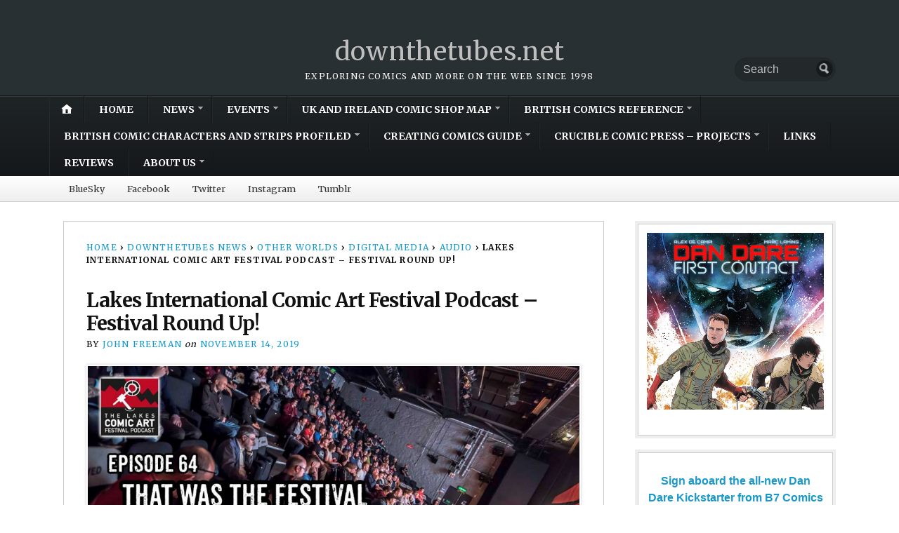

--- FILE ---
content_type: text/html; charset=UTF-8
request_url: https://downthetubes.net/lakes-international-comic-art-festival-podcast-festival-round-up/
body_size: 28214
content:
<!DOCTYPE html>
<html lang="en-GB">
	<head>
		<meta charset="UTF-8" />
		<meta http-equiv="Content-Type" content="text/html; charset=UTF-8" />
		<meta name="viewport" content="width=device-width, initial-scale=1.0" />
		<link rel="profile" href="https://gmpg.org/xfn/11" />
		<link rel="pingback" href="https://downthetubes.net/xmlrpc.php" />

		<title>Lakes International Comic Art Festival Podcast – Festival Round Up! &#8211; downthetubes.net</title>
<meta name='robots' content='max-image-preview:large' />

<!-- Google Tag Manager for WordPress by gtm4wp.com -->
<script data-cfasync="false" data-pagespeed-no-defer>
	var gtm4wp_datalayer_name = "dataLayer";
	var dataLayer = dataLayer || [];
</script>
<!-- End Google Tag Manager for WordPress by gtm4wp.com --><link rel='dns-prefetch' href='//stats.wp.com' />
<link rel='dns-prefetch' href='//fonts.googleapis.com' />
<link rel='dns-prefetch' href='//widgets.wp.com' />
<link rel='dns-prefetch' href='//s0.wp.com' />
<link rel='dns-prefetch' href='//0.gravatar.com' />
<link rel='dns-prefetch' href='//1.gravatar.com' />
<link rel='dns-prefetch' href='//2.gravatar.com' />
<link rel="alternate" type="application/rss+xml" title="downthetubes.net &raquo; Feed" href="https://downthetubes.net/feed/" />
<link rel="alternate" type="application/rss+xml" title="downthetubes.net &raquo; Comments Feed" href="https://downthetubes.net/comments/feed/" />
<link rel="alternate" title="oEmbed (JSON)" type="application/json+oembed" href="https://downthetubes.net/wp-json/oembed/1.0/embed?url=https%3A%2F%2Fdownthetubes.net%2Flakes-international-comic-art-festival-podcast-festival-round-up%2F" />
<link rel="alternate" title="oEmbed (XML)" type="text/xml+oembed" href="https://downthetubes.net/wp-json/oembed/1.0/embed?url=https%3A%2F%2Fdownthetubes.net%2Flakes-international-comic-art-festival-podcast-festival-round-up%2F&#038;format=xml" />
<style id='wp-img-auto-sizes-contain-inline-css' type='text/css'>
img:is([sizes=auto i],[sizes^="auto," i]){contain-intrinsic-size:3000px 1500px}
/*# sourceURL=wp-img-auto-sizes-contain-inline-css */
</style>
<style id='wp-emoji-styles-inline-css' type='text/css'>

	img.wp-smiley, img.emoji {
		display: inline !important;
		border: none !important;
		box-shadow: none !important;
		height: 1em !important;
		width: 1em !important;
		margin: 0 0.07em !important;
		vertical-align: -0.1em !important;
		background: none !important;
		padding: 0 !important;
	}
/*# sourceURL=wp-emoji-styles-inline-css */
</style>
<style id='wp-block-library-inline-css' type='text/css'>
:root{--wp-block-synced-color:#7a00df;--wp-block-synced-color--rgb:122,0,223;--wp-bound-block-color:var(--wp-block-synced-color);--wp-editor-canvas-background:#ddd;--wp-admin-theme-color:#007cba;--wp-admin-theme-color--rgb:0,124,186;--wp-admin-theme-color-darker-10:#006ba1;--wp-admin-theme-color-darker-10--rgb:0,107,160.5;--wp-admin-theme-color-darker-20:#005a87;--wp-admin-theme-color-darker-20--rgb:0,90,135;--wp-admin-border-width-focus:2px}@media (min-resolution:192dpi){:root{--wp-admin-border-width-focus:1.5px}}.wp-element-button{cursor:pointer}:root .has-very-light-gray-background-color{background-color:#eee}:root .has-very-dark-gray-background-color{background-color:#313131}:root .has-very-light-gray-color{color:#eee}:root .has-very-dark-gray-color{color:#313131}:root .has-vivid-green-cyan-to-vivid-cyan-blue-gradient-background{background:linear-gradient(135deg,#00d084,#0693e3)}:root .has-purple-crush-gradient-background{background:linear-gradient(135deg,#34e2e4,#4721fb 50%,#ab1dfe)}:root .has-hazy-dawn-gradient-background{background:linear-gradient(135deg,#faaca8,#dad0ec)}:root .has-subdued-olive-gradient-background{background:linear-gradient(135deg,#fafae1,#67a671)}:root .has-atomic-cream-gradient-background{background:linear-gradient(135deg,#fdd79a,#004a59)}:root .has-nightshade-gradient-background{background:linear-gradient(135deg,#330968,#31cdcf)}:root .has-midnight-gradient-background{background:linear-gradient(135deg,#020381,#2874fc)}:root{--wp--preset--font-size--normal:16px;--wp--preset--font-size--huge:42px}.has-regular-font-size{font-size:1em}.has-larger-font-size{font-size:2.625em}.has-normal-font-size{font-size:var(--wp--preset--font-size--normal)}.has-huge-font-size{font-size:var(--wp--preset--font-size--huge)}.has-text-align-center{text-align:center}.has-text-align-left{text-align:left}.has-text-align-right{text-align:right}.has-fit-text{white-space:nowrap!important}#end-resizable-editor-section{display:none}.aligncenter{clear:both}.items-justified-left{justify-content:flex-start}.items-justified-center{justify-content:center}.items-justified-right{justify-content:flex-end}.items-justified-space-between{justify-content:space-between}.screen-reader-text{border:0;clip-path:inset(50%);height:1px;margin:-1px;overflow:hidden;padding:0;position:absolute;width:1px;word-wrap:normal!important}.screen-reader-text:focus{background-color:#ddd;clip-path:none;color:#444;display:block;font-size:1em;height:auto;left:5px;line-height:normal;padding:15px 23px 14px;text-decoration:none;top:5px;width:auto;z-index:100000}html :where(.has-border-color){border-style:solid}html :where([style*=border-top-color]){border-top-style:solid}html :where([style*=border-right-color]){border-right-style:solid}html :where([style*=border-bottom-color]){border-bottom-style:solid}html :where([style*=border-left-color]){border-left-style:solid}html :where([style*=border-width]){border-style:solid}html :where([style*=border-top-width]){border-top-style:solid}html :where([style*=border-right-width]){border-right-style:solid}html :where([style*=border-bottom-width]){border-bottom-style:solid}html :where([style*=border-left-width]){border-left-style:solid}html :where(img[class*=wp-image-]){height:auto;max-width:100%}:where(figure){margin:0 0 1em}html :where(.is-position-sticky){--wp-admin--admin-bar--position-offset:var(--wp-admin--admin-bar--height,0px)}@media screen and (max-width:600px){html :where(.is-position-sticky){--wp-admin--admin-bar--position-offset:0px}}

/*# sourceURL=wp-block-library-inline-css */
</style><style id='wp-block-calendar-inline-css' type='text/css'>
.wp-block-calendar{text-align:center}.wp-block-calendar td,.wp-block-calendar th{border:1px solid;padding:.25em}.wp-block-calendar th{font-weight:400}.wp-block-calendar caption{background-color:inherit}.wp-block-calendar table{border-collapse:collapse;width:100%}.wp-block-calendar table.has-background th{background-color:inherit}.wp-block-calendar table.has-text-color th{color:inherit}.wp-block-calendar :where(table:not(.has-text-color)){color:#40464d}.wp-block-calendar :where(table:not(.has-text-color)) td,.wp-block-calendar :where(table:not(.has-text-color)) th{border-color:#ddd}:where(.wp-block-calendar table:not(.has-background) th){background:#ddd}
/*# sourceURL=https://downthetubes.net/wp-includes/blocks/calendar/style.min.css */
</style>
<style id='wp-block-heading-inline-css' type='text/css'>
h1:where(.wp-block-heading).has-background,h2:where(.wp-block-heading).has-background,h3:where(.wp-block-heading).has-background,h4:where(.wp-block-heading).has-background,h5:where(.wp-block-heading).has-background,h6:where(.wp-block-heading).has-background{padding:1.25em 2.375em}h1.has-text-align-left[style*=writing-mode]:where([style*=vertical-lr]),h1.has-text-align-right[style*=writing-mode]:where([style*=vertical-rl]),h2.has-text-align-left[style*=writing-mode]:where([style*=vertical-lr]),h2.has-text-align-right[style*=writing-mode]:where([style*=vertical-rl]),h3.has-text-align-left[style*=writing-mode]:where([style*=vertical-lr]),h3.has-text-align-right[style*=writing-mode]:where([style*=vertical-rl]),h4.has-text-align-left[style*=writing-mode]:where([style*=vertical-lr]),h4.has-text-align-right[style*=writing-mode]:where([style*=vertical-rl]),h5.has-text-align-left[style*=writing-mode]:where([style*=vertical-lr]),h5.has-text-align-right[style*=writing-mode]:where([style*=vertical-rl]),h6.has-text-align-left[style*=writing-mode]:where([style*=vertical-lr]),h6.has-text-align-right[style*=writing-mode]:where([style*=vertical-rl]){rotate:180deg}
/*# sourceURL=https://downthetubes.net/wp-includes/blocks/heading/style.min.css */
</style>
<style id='wp-block-image-inline-css' type='text/css'>
.wp-block-image>a,.wp-block-image>figure>a{display:inline-block}.wp-block-image img{box-sizing:border-box;height:auto;max-width:100%;vertical-align:bottom}@media not (prefers-reduced-motion){.wp-block-image img.hide{visibility:hidden}.wp-block-image img.show{animation:show-content-image .4s}}.wp-block-image[style*=border-radius] img,.wp-block-image[style*=border-radius]>a{border-radius:inherit}.wp-block-image.has-custom-border img{box-sizing:border-box}.wp-block-image.aligncenter{text-align:center}.wp-block-image.alignfull>a,.wp-block-image.alignwide>a{width:100%}.wp-block-image.alignfull img,.wp-block-image.alignwide img{height:auto;width:100%}.wp-block-image .aligncenter,.wp-block-image .alignleft,.wp-block-image .alignright,.wp-block-image.aligncenter,.wp-block-image.alignleft,.wp-block-image.alignright{display:table}.wp-block-image .aligncenter>figcaption,.wp-block-image .alignleft>figcaption,.wp-block-image .alignright>figcaption,.wp-block-image.aligncenter>figcaption,.wp-block-image.alignleft>figcaption,.wp-block-image.alignright>figcaption{caption-side:bottom;display:table-caption}.wp-block-image .alignleft{float:left;margin:.5em 1em .5em 0}.wp-block-image .alignright{float:right;margin:.5em 0 .5em 1em}.wp-block-image .aligncenter{margin-left:auto;margin-right:auto}.wp-block-image :where(figcaption){margin-bottom:1em;margin-top:.5em}.wp-block-image.is-style-circle-mask img{border-radius:9999px}@supports ((-webkit-mask-image:none) or (mask-image:none)) or (-webkit-mask-image:none){.wp-block-image.is-style-circle-mask img{border-radius:0;-webkit-mask-image:url('data:image/svg+xml;utf8,<svg viewBox="0 0 100 100" xmlns="http://www.w3.org/2000/svg"><circle cx="50" cy="50" r="50"/></svg>');mask-image:url('data:image/svg+xml;utf8,<svg viewBox="0 0 100 100" xmlns="http://www.w3.org/2000/svg"><circle cx="50" cy="50" r="50"/></svg>');mask-mode:alpha;-webkit-mask-position:center;mask-position:center;-webkit-mask-repeat:no-repeat;mask-repeat:no-repeat;-webkit-mask-size:contain;mask-size:contain}}:root :where(.wp-block-image.is-style-rounded img,.wp-block-image .is-style-rounded img){border-radius:9999px}.wp-block-image figure{margin:0}.wp-lightbox-container{display:flex;flex-direction:column;position:relative}.wp-lightbox-container img{cursor:zoom-in}.wp-lightbox-container img:hover+button{opacity:1}.wp-lightbox-container button{align-items:center;backdrop-filter:blur(16px) saturate(180%);background-color:#5a5a5a40;border:none;border-radius:4px;cursor:zoom-in;display:flex;height:20px;justify-content:center;opacity:0;padding:0;position:absolute;right:16px;text-align:center;top:16px;width:20px;z-index:100}@media not (prefers-reduced-motion){.wp-lightbox-container button{transition:opacity .2s ease}}.wp-lightbox-container button:focus-visible{outline:3px auto #5a5a5a40;outline:3px auto -webkit-focus-ring-color;outline-offset:3px}.wp-lightbox-container button:hover{cursor:pointer;opacity:1}.wp-lightbox-container button:focus{opacity:1}.wp-lightbox-container button:focus,.wp-lightbox-container button:hover,.wp-lightbox-container button:not(:hover):not(:active):not(.has-background){background-color:#5a5a5a40;border:none}.wp-lightbox-overlay{box-sizing:border-box;cursor:zoom-out;height:100vh;left:0;overflow:hidden;position:fixed;top:0;visibility:hidden;width:100%;z-index:100000}.wp-lightbox-overlay .close-button{align-items:center;cursor:pointer;display:flex;justify-content:center;min-height:40px;min-width:40px;padding:0;position:absolute;right:calc(env(safe-area-inset-right) + 16px);top:calc(env(safe-area-inset-top) + 16px);z-index:5000000}.wp-lightbox-overlay .close-button:focus,.wp-lightbox-overlay .close-button:hover,.wp-lightbox-overlay .close-button:not(:hover):not(:active):not(.has-background){background:none;border:none}.wp-lightbox-overlay .lightbox-image-container{height:var(--wp--lightbox-container-height);left:50%;overflow:hidden;position:absolute;top:50%;transform:translate(-50%,-50%);transform-origin:top left;width:var(--wp--lightbox-container-width);z-index:9999999999}.wp-lightbox-overlay .wp-block-image{align-items:center;box-sizing:border-box;display:flex;height:100%;justify-content:center;margin:0;position:relative;transform-origin:0 0;width:100%;z-index:3000000}.wp-lightbox-overlay .wp-block-image img{height:var(--wp--lightbox-image-height);min-height:var(--wp--lightbox-image-height);min-width:var(--wp--lightbox-image-width);width:var(--wp--lightbox-image-width)}.wp-lightbox-overlay .wp-block-image figcaption{display:none}.wp-lightbox-overlay button{background:none;border:none}.wp-lightbox-overlay .scrim{background-color:#fff;height:100%;opacity:.9;position:absolute;width:100%;z-index:2000000}.wp-lightbox-overlay.active{visibility:visible}@media not (prefers-reduced-motion){.wp-lightbox-overlay.active{animation:turn-on-visibility .25s both}.wp-lightbox-overlay.active img{animation:turn-on-visibility .35s both}.wp-lightbox-overlay.show-closing-animation:not(.active){animation:turn-off-visibility .35s both}.wp-lightbox-overlay.show-closing-animation:not(.active) img{animation:turn-off-visibility .25s both}.wp-lightbox-overlay.zoom.active{animation:none;opacity:1;visibility:visible}.wp-lightbox-overlay.zoom.active .lightbox-image-container{animation:lightbox-zoom-in .4s}.wp-lightbox-overlay.zoom.active .lightbox-image-container img{animation:none}.wp-lightbox-overlay.zoom.active .scrim{animation:turn-on-visibility .4s forwards}.wp-lightbox-overlay.zoom.show-closing-animation:not(.active){animation:none}.wp-lightbox-overlay.zoom.show-closing-animation:not(.active) .lightbox-image-container{animation:lightbox-zoom-out .4s}.wp-lightbox-overlay.zoom.show-closing-animation:not(.active) .lightbox-image-container img{animation:none}.wp-lightbox-overlay.zoom.show-closing-animation:not(.active) .scrim{animation:turn-off-visibility .4s forwards}}@keyframes show-content-image{0%{visibility:hidden}99%{visibility:hidden}to{visibility:visible}}@keyframes turn-on-visibility{0%{opacity:0}to{opacity:1}}@keyframes turn-off-visibility{0%{opacity:1;visibility:visible}99%{opacity:0;visibility:visible}to{opacity:0;visibility:hidden}}@keyframes lightbox-zoom-in{0%{transform:translate(calc((-100vw + var(--wp--lightbox-scrollbar-width))/2 + var(--wp--lightbox-initial-left-position)),calc(-50vh + var(--wp--lightbox-initial-top-position))) scale(var(--wp--lightbox-scale))}to{transform:translate(-50%,-50%) scale(1)}}@keyframes lightbox-zoom-out{0%{transform:translate(-50%,-50%) scale(1);visibility:visible}99%{visibility:visible}to{transform:translate(calc((-100vw + var(--wp--lightbox-scrollbar-width))/2 + var(--wp--lightbox-initial-left-position)),calc(-50vh + var(--wp--lightbox-initial-top-position))) scale(var(--wp--lightbox-scale));visibility:hidden}}
/*# sourceURL=https://downthetubes.net/wp-includes/blocks/image/style.min.css */
</style>
<style id='wp-block-list-inline-css' type='text/css'>
ol,ul{box-sizing:border-box}:root :where(.wp-block-list.has-background){padding:1.25em 2.375em}
/*# sourceURL=https://downthetubes.net/wp-includes/blocks/list/style.min.css */
</style>
<link rel='stylesheet' id='wp-block-group-css' href='https://downthetubes.net/wp-includes/blocks/group/style.min.css?ver=6.9' type='text/css' media='all' />
<style id='wp-block-paragraph-inline-css' type='text/css'>
.is-small-text{font-size:.875em}.is-regular-text{font-size:1em}.is-large-text{font-size:2.25em}.is-larger-text{font-size:3em}.has-drop-cap:not(:focus):first-letter{float:left;font-size:8.4em;font-style:normal;font-weight:100;line-height:.68;margin:.05em .1em 0 0;text-transform:uppercase}body.rtl .has-drop-cap:not(:focus):first-letter{float:none;margin-left:.1em}p.has-drop-cap.has-background{overflow:hidden}:root :where(p.has-background){padding:1.25em 2.375em}:where(p.has-text-color:not(.has-link-color)) a{color:inherit}p.has-text-align-left[style*="writing-mode:vertical-lr"],p.has-text-align-right[style*="writing-mode:vertical-rl"]{rotate:180deg}
/*# sourceURL=https://downthetubes.net/wp-includes/blocks/paragraph/style.min.css */
</style>
<style id='wp-block-separator-inline-css' type='text/css'>
@charset "UTF-8";.wp-block-separator{border:none;border-top:2px solid}:root :where(.wp-block-separator.is-style-dots){height:auto;line-height:1;text-align:center}:root :where(.wp-block-separator.is-style-dots):before{color:currentColor;content:"···";font-family:serif;font-size:1.5em;letter-spacing:2em;padding-left:2em}.wp-block-separator.is-style-dots{background:none!important;border:none!important}
/*# sourceURL=https://downthetubes.net/wp-includes/blocks/separator/style.min.css */
</style>
<style id='global-styles-inline-css' type='text/css'>
:root{--wp--preset--aspect-ratio--square: 1;--wp--preset--aspect-ratio--4-3: 4/3;--wp--preset--aspect-ratio--3-4: 3/4;--wp--preset--aspect-ratio--3-2: 3/2;--wp--preset--aspect-ratio--2-3: 2/3;--wp--preset--aspect-ratio--16-9: 16/9;--wp--preset--aspect-ratio--9-16: 9/16;--wp--preset--color--black: #000000;--wp--preset--color--cyan-bluish-gray: #abb8c3;--wp--preset--color--white: #ffffff;--wp--preset--color--pale-pink: #f78da7;--wp--preset--color--vivid-red: #cf2e2e;--wp--preset--color--luminous-vivid-orange: #ff6900;--wp--preset--color--luminous-vivid-amber: #fcb900;--wp--preset--color--light-green-cyan: #7bdcb5;--wp--preset--color--vivid-green-cyan: #00d084;--wp--preset--color--pale-cyan-blue: #8ed1fc;--wp--preset--color--vivid-cyan-blue: #0693e3;--wp--preset--color--vivid-purple: #9b51e0;--wp--preset--gradient--vivid-cyan-blue-to-vivid-purple: linear-gradient(135deg,rgb(6,147,227) 0%,rgb(155,81,224) 100%);--wp--preset--gradient--light-green-cyan-to-vivid-green-cyan: linear-gradient(135deg,rgb(122,220,180) 0%,rgb(0,208,130) 100%);--wp--preset--gradient--luminous-vivid-amber-to-luminous-vivid-orange: linear-gradient(135deg,rgb(252,185,0) 0%,rgb(255,105,0) 100%);--wp--preset--gradient--luminous-vivid-orange-to-vivid-red: linear-gradient(135deg,rgb(255,105,0) 0%,rgb(207,46,46) 100%);--wp--preset--gradient--very-light-gray-to-cyan-bluish-gray: linear-gradient(135deg,rgb(238,238,238) 0%,rgb(169,184,195) 100%);--wp--preset--gradient--cool-to-warm-spectrum: linear-gradient(135deg,rgb(74,234,220) 0%,rgb(151,120,209) 20%,rgb(207,42,186) 40%,rgb(238,44,130) 60%,rgb(251,105,98) 80%,rgb(254,248,76) 100%);--wp--preset--gradient--blush-light-purple: linear-gradient(135deg,rgb(255,206,236) 0%,rgb(152,150,240) 100%);--wp--preset--gradient--blush-bordeaux: linear-gradient(135deg,rgb(254,205,165) 0%,rgb(254,45,45) 50%,rgb(107,0,62) 100%);--wp--preset--gradient--luminous-dusk: linear-gradient(135deg,rgb(255,203,112) 0%,rgb(199,81,192) 50%,rgb(65,88,208) 100%);--wp--preset--gradient--pale-ocean: linear-gradient(135deg,rgb(255,245,203) 0%,rgb(182,227,212) 50%,rgb(51,167,181) 100%);--wp--preset--gradient--electric-grass: linear-gradient(135deg,rgb(202,248,128) 0%,rgb(113,206,126) 100%);--wp--preset--gradient--midnight: linear-gradient(135deg,rgb(2,3,129) 0%,rgb(40,116,252) 100%);--wp--preset--font-size--small: 13px;--wp--preset--font-size--medium: 20px;--wp--preset--font-size--large: 36px;--wp--preset--font-size--x-large: 42px;--wp--preset--spacing--20: 0.44rem;--wp--preset--spacing--30: 0.67rem;--wp--preset--spacing--40: 1rem;--wp--preset--spacing--50: 1.5rem;--wp--preset--spacing--60: 2.25rem;--wp--preset--spacing--70: 3.38rem;--wp--preset--spacing--80: 5.06rem;--wp--preset--shadow--natural: 6px 6px 9px rgba(0, 0, 0, 0.2);--wp--preset--shadow--deep: 12px 12px 50px rgba(0, 0, 0, 0.4);--wp--preset--shadow--sharp: 6px 6px 0px rgba(0, 0, 0, 0.2);--wp--preset--shadow--outlined: 6px 6px 0px -3px rgb(255, 255, 255), 6px 6px rgb(0, 0, 0);--wp--preset--shadow--crisp: 6px 6px 0px rgb(0, 0, 0);}:where(.is-layout-flex){gap: 0.5em;}:where(.is-layout-grid){gap: 0.5em;}body .is-layout-flex{display: flex;}.is-layout-flex{flex-wrap: wrap;align-items: center;}.is-layout-flex > :is(*, div){margin: 0;}body .is-layout-grid{display: grid;}.is-layout-grid > :is(*, div){margin: 0;}:where(.wp-block-columns.is-layout-flex){gap: 2em;}:where(.wp-block-columns.is-layout-grid){gap: 2em;}:where(.wp-block-post-template.is-layout-flex){gap: 1.25em;}:where(.wp-block-post-template.is-layout-grid){gap: 1.25em;}.has-black-color{color: var(--wp--preset--color--black) !important;}.has-cyan-bluish-gray-color{color: var(--wp--preset--color--cyan-bluish-gray) !important;}.has-white-color{color: var(--wp--preset--color--white) !important;}.has-pale-pink-color{color: var(--wp--preset--color--pale-pink) !important;}.has-vivid-red-color{color: var(--wp--preset--color--vivid-red) !important;}.has-luminous-vivid-orange-color{color: var(--wp--preset--color--luminous-vivid-orange) !important;}.has-luminous-vivid-amber-color{color: var(--wp--preset--color--luminous-vivid-amber) !important;}.has-light-green-cyan-color{color: var(--wp--preset--color--light-green-cyan) !important;}.has-vivid-green-cyan-color{color: var(--wp--preset--color--vivid-green-cyan) !important;}.has-pale-cyan-blue-color{color: var(--wp--preset--color--pale-cyan-blue) !important;}.has-vivid-cyan-blue-color{color: var(--wp--preset--color--vivid-cyan-blue) !important;}.has-vivid-purple-color{color: var(--wp--preset--color--vivid-purple) !important;}.has-black-background-color{background-color: var(--wp--preset--color--black) !important;}.has-cyan-bluish-gray-background-color{background-color: var(--wp--preset--color--cyan-bluish-gray) !important;}.has-white-background-color{background-color: var(--wp--preset--color--white) !important;}.has-pale-pink-background-color{background-color: var(--wp--preset--color--pale-pink) !important;}.has-vivid-red-background-color{background-color: var(--wp--preset--color--vivid-red) !important;}.has-luminous-vivid-orange-background-color{background-color: var(--wp--preset--color--luminous-vivid-orange) !important;}.has-luminous-vivid-amber-background-color{background-color: var(--wp--preset--color--luminous-vivid-amber) !important;}.has-light-green-cyan-background-color{background-color: var(--wp--preset--color--light-green-cyan) !important;}.has-vivid-green-cyan-background-color{background-color: var(--wp--preset--color--vivid-green-cyan) !important;}.has-pale-cyan-blue-background-color{background-color: var(--wp--preset--color--pale-cyan-blue) !important;}.has-vivid-cyan-blue-background-color{background-color: var(--wp--preset--color--vivid-cyan-blue) !important;}.has-vivid-purple-background-color{background-color: var(--wp--preset--color--vivid-purple) !important;}.has-black-border-color{border-color: var(--wp--preset--color--black) !important;}.has-cyan-bluish-gray-border-color{border-color: var(--wp--preset--color--cyan-bluish-gray) !important;}.has-white-border-color{border-color: var(--wp--preset--color--white) !important;}.has-pale-pink-border-color{border-color: var(--wp--preset--color--pale-pink) !important;}.has-vivid-red-border-color{border-color: var(--wp--preset--color--vivid-red) !important;}.has-luminous-vivid-orange-border-color{border-color: var(--wp--preset--color--luminous-vivid-orange) !important;}.has-luminous-vivid-amber-border-color{border-color: var(--wp--preset--color--luminous-vivid-amber) !important;}.has-light-green-cyan-border-color{border-color: var(--wp--preset--color--light-green-cyan) !important;}.has-vivid-green-cyan-border-color{border-color: var(--wp--preset--color--vivid-green-cyan) !important;}.has-pale-cyan-blue-border-color{border-color: var(--wp--preset--color--pale-cyan-blue) !important;}.has-vivid-cyan-blue-border-color{border-color: var(--wp--preset--color--vivid-cyan-blue) !important;}.has-vivid-purple-border-color{border-color: var(--wp--preset--color--vivid-purple) !important;}.has-vivid-cyan-blue-to-vivid-purple-gradient-background{background: var(--wp--preset--gradient--vivid-cyan-blue-to-vivid-purple) !important;}.has-light-green-cyan-to-vivid-green-cyan-gradient-background{background: var(--wp--preset--gradient--light-green-cyan-to-vivid-green-cyan) !important;}.has-luminous-vivid-amber-to-luminous-vivid-orange-gradient-background{background: var(--wp--preset--gradient--luminous-vivid-amber-to-luminous-vivid-orange) !important;}.has-luminous-vivid-orange-to-vivid-red-gradient-background{background: var(--wp--preset--gradient--luminous-vivid-orange-to-vivid-red) !important;}.has-very-light-gray-to-cyan-bluish-gray-gradient-background{background: var(--wp--preset--gradient--very-light-gray-to-cyan-bluish-gray) !important;}.has-cool-to-warm-spectrum-gradient-background{background: var(--wp--preset--gradient--cool-to-warm-spectrum) !important;}.has-blush-light-purple-gradient-background{background: var(--wp--preset--gradient--blush-light-purple) !important;}.has-blush-bordeaux-gradient-background{background: var(--wp--preset--gradient--blush-bordeaux) !important;}.has-luminous-dusk-gradient-background{background: var(--wp--preset--gradient--luminous-dusk) !important;}.has-pale-ocean-gradient-background{background: var(--wp--preset--gradient--pale-ocean) !important;}.has-electric-grass-gradient-background{background: var(--wp--preset--gradient--electric-grass) !important;}.has-midnight-gradient-background{background: var(--wp--preset--gradient--midnight) !important;}.has-small-font-size{font-size: var(--wp--preset--font-size--small) !important;}.has-medium-font-size{font-size: var(--wp--preset--font-size--medium) !important;}.has-large-font-size{font-size: var(--wp--preset--font-size--large) !important;}.has-x-large-font-size{font-size: var(--wp--preset--font-size--x-large) !important;}
/*# sourceURL=global-styles-inline-css */
</style>

<style id='classic-theme-styles-inline-css' type='text/css'>
/*! This file is auto-generated */
.wp-block-button__link{color:#fff;background-color:#32373c;border-radius:9999px;box-shadow:none;text-decoration:none;padding:calc(.667em + 2px) calc(1.333em + 2px);font-size:1.125em}.wp-block-file__button{background:#32373c;color:#fff;text-decoration:none}
/*# sourceURL=/wp-includes/css/classic-themes.min.css */
</style>
<link rel='stylesheet' id='opti-editor-blocks-css' href='https://downthetubes.net/wp-content/themes/opti/css/editor-blocks.css?ver=1' type='text/css' media='all' />
<link rel='stylesheet' id='gn-frontend-gnfollow-style-css' href='https://downthetubes.net/wp-content/plugins/gn-publisher/assets/css/gn-frontend-gnfollow.min.css?ver=1.5.26' type='text/css' media='all' />
<link rel='stylesheet' id='ce_responsive-css' href='https://downthetubes.net/wp-content/plugins/simple-embed-code/css/video-container.min.css?ver=2.5.1' type='text/css' media='all' />
<link rel='stylesheet' id='opti-fonts-css' href='https://fonts.googleapis.com/css?family=Merriweather%3A400%2C700&#038;subset=latin%2Clatin-ext&#038;display=swap&#038;ver=1.0' type='text/css' media='all' />
<link rel='stylesheet' id='opti-style-css' href='https://downthetubes.net/wp-content/themes/opti/style.css?ver=1.8.3' type='text/css' media='all' />
<link rel='stylesheet' id='genericons-css' href='https://downthetubes.net/wp-content/plugins/jetpack/_inc/genericons/genericons/genericons.css?ver=3.1' type='text/css' media='all' />
<link rel='stylesheet' id='opti-style-print-css' href='https://downthetubes.net/wp-content/themes/opti/css/print.css?ver=1.0' type='text/css' media='print' />
<link rel='stylesheet' id='jetpack_likes-css' href='https://downthetubes.net/wp-content/plugins/jetpack/modules/likes/style.css?ver=15.4' type='text/css' media='all' />
<link rel='stylesheet' id='subscribe-modal-css-css' href='https://downthetubes.net/wp-content/plugins/jetpack/modules/subscriptions/subscribe-modal/subscribe-modal.css?ver=15.4' type='text/css' media='all' />
<link rel='stylesheet' id='sab-font-css' href='https://fonts.googleapis.com/css?family=Abel:400,700,400italic,700italic&#038;subset=latin' type='text/css' media='all' />
<link rel='stylesheet' id='sharedaddy-css' href='https://downthetubes.net/wp-content/plugins/jetpack/modules/sharedaddy/sharing.css?ver=15.4' type='text/css' media='all' />
<link rel='stylesheet' id='social-logos-css' href='https://downthetubes.net/wp-content/plugins/jetpack/_inc/social-logos/social-logos.min.css?ver=15.4' type='text/css' media='all' />
<style>#masthead { background:#293033; }
#masthead #logo a { color:#bfbfbf; }
#masthead h2 { color:#ffffff; }
#nav-primary { background:#background: #15181a;background: -moz-linear-gradient(top,  #1f2426 0%, #15181a 100%);background: -webkit-gradient(linear, left top, left bottom, color-stop(0%,#1f2426), color-stop(100%,#15181a));background: -webkit-linear-gradient(top, #1f2426 0%, #15181a 100%);background: -o-linear-gradient(top, #1f2426 0%,#15181a 100%);background: -ms-linear-gradient(top, #1f2426 0%,#15181a 100%);background: linear-gradient(to bottom, #1f2426 0%,#15181a 100%);; border-color:#15181a }
#nav-primary li:hover, #nav-primary li.current-cat { background-color: #15181a; }
#nav-primary .current-menu-item > a, #nav-primary .current-cat > a { border-top-color:#1899cb; }
#nav-primary li { border-right-color:#15181a; border-left-color:#23292b; }
#nav-primary .current-menu-item { background-color:#15181a; color:#bfbfbf; }
#nav-primary .current-menu-item > a, #nav-primary .current-cat > a { border-color:#8ccde6; color:#bfbfbf; }
#masthead input.searchfield { background:#23292b; color:#bfbfbf; }
#masthead input.searchfield::-webkit-input-placeholder { color:#bfbfbf; }
#masthead input.searchfield::-moz-placeholder { color:#bfbfbf; }
#masthead input.searchfield:-moz-placeholder { color:#bfbfbf; }
#masthead input.searchfield:-ms-placeholder { color:#bfbfbf; }
#masthead input.searchfield:focus, #masthead input.searchfield:hover { background:#1f2426; color:#bfbfbf; }
#masthead input.searchfield::-webkit-input-placeholder, #masthead input.searchfield::-moz-placeholder { color:#bfbfbf; }
a, a:visited { color:#1899cb; }
footer { color:#bfbfbf; background:#15181a; }
footer a, footer a:visited { color:#52b3d8; }
#footer-wrap { border-color:#0a0c0d; }
#featured-cats h5 { background:#eaebeb; border-color:#95989a; }
#featured-cats h5 a, #featured-cats h5 a:visited { color:#000000; }</style><script type="text/javascript" src="https://downthetubes.net/wp-includes/js/jquery/jquery.min.js?ver=3.7.1" id="jquery-core-js"></script>
<script type="text/javascript" src="https://downthetubes.net/wp-includes/js/jquery/jquery-migrate.min.js?ver=3.4.1" id="jquery-migrate-js"></script>
<script type="text/javascript" src="https://downthetubes.net/wp-content/themes/opti/js/jquery.elemental.components.js?ver=1.0" id="opti-elemental-components-js"></script>
<script type="text/javascript" src="https://downthetubes.net/wp-content/themes/opti/js/responsiveNavigation.js?ver=1.0" id="opti-script-responsive-navigation-js"></script>
<script type="text/javascript" id="opti-script-main-js-extra">
/* <![CDATA[ */
var js_i18n = {"menu":"Menu"};
//# sourceURL=opti-script-main-js-extra
/* ]]> */
</script>
<script type="text/javascript" src="https://downthetubes.net/wp-content/themes/opti/js/main.js?ver=1.0" id="opti-script-main-js"></script>
<link rel="https://api.w.org/" href="https://downthetubes.net/wp-json/" /><link rel="alternate" title="JSON" type="application/json" href="https://downthetubes.net/wp-json/wp/v2/posts/112550" /><link rel="EditURI" type="application/rsd+xml" title="RSD" href="https://downthetubes.net/xmlrpc.php?rsd" />
<meta name="generator" content="WordPress 6.9" />
<link rel="canonical" href="https://downthetubes.net/lakes-international-comic-art-festival-podcast-festival-round-up/" />
<link rel='shortlink' href='https://downthetubes.net/?p=112550' />

		<!-- GA Google Analytics @ https://m0n.co/ga -->
		<script async src="https://www.googletagmanager.com/gtag/js?id=UA-5703272-1"></script>
		<script>
			window.dataLayer = window.dataLayer || [];
			function gtag(){dataLayer.push(arguments);}
			gtag('js', new Date());
			gtag('config', 'UA-5703272-1');
		</script>

		<style>img#wpstats{display:none}</style>
		
<!-- Google Tag Manager for WordPress by gtm4wp.com -->
<!-- GTM Container placement set to footer -->
<script data-cfasync="false" data-pagespeed-no-defer type="text/javascript">
	var dataLayer_content = {"pagePostType":"post","pagePostType2":"single-post","pageCategory":["audio","comics-news","downthetubes-news","events"],"pageAttributes":["downthetubes-news","ian-loxam","lakes-international-comic-art-festival-2019","lakes-international-comic-art-festival-podcast","mike-williams","nikki-bates","pete-taylor","tom-stewart"],"pagePostAuthor":"John Freeman","browserName":"","browserVersion":"","browserEngineName":"","browserEngineVersion":"","osName":"","osVersion":"","deviceType":"bot","deviceManufacturer":"","deviceModel":""};
	dataLayer.push( dataLayer_content );
</script>
<script data-cfasync="false" data-pagespeed-no-defer type="text/javascript">
(function(w,d,s,l,i){w[l]=w[l]||[];w[l].push({'gtm.start':
new Date().getTime(),event:'gtm.js'});var f=d.getElementsByTagName(s)[0],
j=d.createElement(s),dl=l!='dataLayer'?'&l='+l:'';j.async=true;j.src=
'//www.googletagmanager.com/gtm.js?id='+i+dl;f.parentNode.insertBefore(j,f);
})(window,document,'script','dataLayer','GTM-5HTLC8');
</script>
<!-- End Google Tag Manager for WordPress by gtm4wp.com --><style type="text/css">.saboxplugin-wrap{ border-top-style:solid !important; border-top-color:#eee !important; border-bottom-style:solid !important; border-bottom-color:#eee !important; border-left-style:solid !important; border-left-color:#eee !important; border-right-style:solid !important; border-right-color:#eee !important;}.saboxplugin-authorname .sabox-job-title{font-family:Abel;font-size:12px;opacity:.7;display: inline-block;margin-left: 10px;}</style>
<!-- Jetpack Open Graph Tags -->
<meta property="og:type" content="article" />
<meta property="og:title" content="Lakes International Comic Art Festival Podcast – Festival Round Up!" />
<meta property="og:url" content="https://downthetubes.net/lakes-international-comic-art-festival-podcast-festival-round-up/" />
<meta property="og:description" content="In the latest episode of the Lakes International Comic Art Festival Podcast, team members Nikki Bates, Ian Loxam, Pete Taylor, Mike Williams and Tom Stewart get together and discuss the recent Fest…" />
<meta property="article:published_time" content="2019-11-14T13:51:33+00:00" />
<meta property="article:modified_time" content="2019-11-14T13:55:42+00:00" />
<meta property="og:site_name" content="downthetubes.net" />
<meta property="og:image" content="https://downthetubes.net/wp-content/uploads/2019/11/LICAF-1200-Podcast-64-Full-Round-Up.jpg" />
<meta property="og:image:width" content="1200" />
<meta property="og:image:height" content="500" />
<meta property="og:image:alt" content="Lakes International Comic Art Festival Podcast Episode 64" />
<meta property="og:locale" content="en_GB" />
<meta name="twitter:site" content="@johnfreeman_DTT" />
<meta name="twitter:text:title" content="Lakes International Comic Art Festival Podcast – Festival Round Up!" />
<meta name="twitter:image" content="https://downthetubes.net/wp-content/uploads/2019/11/LICAF-1200-Podcast-64-Full-Round-Up.jpg?w=640" />
<meta name="twitter:image:alt" content="Lakes International Comic Art Festival Podcast Episode 64" />
<meta name="twitter:card" content="summary_large_image" />

<!-- End Jetpack Open Graph Tags -->
<style type="text/css">.saboxplugin-wrap{-webkit-box-sizing:border-box;-moz-box-sizing:border-box;-ms-box-sizing:border-box;box-sizing:border-box;border:1px solid #eee;width:100%;clear:both;display:block;overflow:hidden;word-wrap:break-word;position:relative}.saboxplugin-wrap .saboxplugin-gravatar{float:left;padding:0 20px 20px 20px}.saboxplugin-wrap .saboxplugin-gravatar img{max-width:121px;height:auto;border-radius:0;}.saboxplugin-wrap .saboxplugin-authorname{font-size:18px;line-height:1;margin:20px 0 0 20px;display:block}.saboxplugin-wrap .saboxplugin-authorname a{text-decoration:none}.saboxplugin-wrap .saboxplugin-authorname a:focus{outline:0}.saboxplugin-wrap .saboxplugin-desc{display:block;margin:5px 20px}.saboxplugin-wrap .saboxplugin-desc a{text-decoration:underline}.saboxplugin-wrap .saboxplugin-desc p{margin:5px 0 12px}.saboxplugin-wrap .saboxplugin-web{margin:0 20px 15px;text-align:left}.saboxplugin-wrap .sab-web-position{text-align:right}.saboxplugin-wrap .saboxplugin-web a{color:#ccc;text-decoration:none}.saboxplugin-wrap .saboxplugin-socials{position:relative;display:block;background:#fcfcfc;padding:5px;border-top:1px solid #eee}.saboxplugin-wrap .saboxplugin-socials a svg{width:20px;height:20px}.saboxplugin-wrap .saboxplugin-socials a svg .st2{fill:#fff; transform-origin:center center;}.saboxplugin-wrap .saboxplugin-socials a svg .st1{fill:rgba(0,0,0,.3)}.saboxplugin-wrap .saboxplugin-socials a:hover{opacity:.8;-webkit-transition:opacity .4s;-moz-transition:opacity .4s;-o-transition:opacity .4s;transition:opacity .4s;box-shadow:none!important;-webkit-box-shadow:none!important}.saboxplugin-wrap .saboxplugin-socials .saboxplugin-icon-color{box-shadow:none;padding:0;border:0;-webkit-transition:opacity .4s;-moz-transition:opacity .4s;-o-transition:opacity .4s;transition:opacity .4s;display:inline-block;color:#fff;font-size:0;text-decoration:inherit;margin:5px;-webkit-border-radius:0;-moz-border-radius:0;-ms-border-radius:0;-o-border-radius:0;border-radius:0;overflow:hidden}.saboxplugin-wrap .saboxplugin-socials .saboxplugin-icon-grey{text-decoration:inherit;box-shadow:none;position:relative;display:-moz-inline-stack;display:inline-block;vertical-align:middle;zoom:1;margin:10px 5px;color:#444;fill:#444}.clearfix:after,.clearfix:before{content:' ';display:table;line-height:0;clear:both}.ie7 .clearfix{zoom:1}.saboxplugin-socials.sabox-colored .saboxplugin-icon-color .sab-twitch{border-color:#38245c}.saboxplugin-socials.sabox-colored .saboxplugin-icon-color .sab-addthis{border-color:#e91c00}.saboxplugin-socials.sabox-colored .saboxplugin-icon-color .sab-behance{border-color:#003eb0}.saboxplugin-socials.sabox-colored .saboxplugin-icon-color .sab-delicious{border-color:#06c}.saboxplugin-socials.sabox-colored .saboxplugin-icon-color .sab-deviantart{border-color:#036824}.saboxplugin-socials.sabox-colored .saboxplugin-icon-color .sab-digg{border-color:#00327c}.saboxplugin-socials.sabox-colored .saboxplugin-icon-color .sab-dribbble{border-color:#ba1655}.saboxplugin-socials.sabox-colored .saboxplugin-icon-color .sab-facebook{border-color:#1e2e4f}.saboxplugin-socials.sabox-colored .saboxplugin-icon-color .sab-flickr{border-color:#003576}.saboxplugin-socials.sabox-colored .saboxplugin-icon-color .sab-github{border-color:#264874}.saboxplugin-socials.sabox-colored .saboxplugin-icon-color .sab-google{border-color:#0b51c5}.saboxplugin-socials.sabox-colored .saboxplugin-icon-color .sab-googleplus{border-color:#96271a}.saboxplugin-socials.sabox-colored .saboxplugin-icon-color .sab-html5{border-color:#902e13}.saboxplugin-socials.sabox-colored .saboxplugin-icon-color .sab-instagram{border-color:#1630aa}.saboxplugin-socials.sabox-colored .saboxplugin-icon-color .sab-linkedin{border-color:#00344f}.saboxplugin-socials.sabox-colored .saboxplugin-icon-color .sab-pinterest{border-color:#5b040e}.saboxplugin-socials.sabox-colored .saboxplugin-icon-color .sab-reddit{border-color:#992900}.saboxplugin-socials.sabox-colored .saboxplugin-icon-color .sab-rss{border-color:#a43b0a}.saboxplugin-socials.sabox-colored .saboxplugin-icon-color .sab-sharethis{border-color:#5d8420}.saboxplugin-socials.sabox-colored .saboxplugin-icon-color .sab-skype{border-color:#00658a}.saboxplugin-socials.sabox-colored .saboxplugin-icon-color .sab-soundcloud{border-color:#995200}.saboxplugin-socials.sabox-colored .saboxplugin-icon-color .sab-spotify{border-color:#0f612c}.saboxplugin-socials.sabox-colored .saboxplugin-icon-color .sab-stackoverflow{border-color:#a95009}.saboxplugin-socials.sabox-colored .saboxplugin-icon-color .sab-steam{border-color:#006388}.saboxplugin-socials.sabox-colored .saboxplugin-icon-color .sab-user_email{border-color:#b84e05}.saboxplugin-socials.sabox-colored .saboxplugin-icon-color .sab-stumbleUpon{border-color:#9b280e}.saboxplugin-socials.sabox-colored .saboxplugin-icon-color .sab-tumblr{border-color:#10151b}.saboxplugin-socials.sabox-colored .saboxplugin-icon-color .sab-twitter{border-color:#0967a0}.saboxplugin-socials.sabox-colored .saboxplugin-icon-color .sab-vimeo{border-color:#0d7091}.saboxplugin-socials.sabox-colored .saboxplugin-icon-color .sab-windows{border-color:#003f71}.saboxplugin-socials.sabox-colored .saboxplugin-icon-color .sab-whatsapp{border-color:#003f71}.saboxplugin-socials.sabox-colored .saboxplugin-icon-color .sab-wordpress{border-color:#0f3647}.saboxplugin-socials.sabox-colored .saboxplugin-icon-color .sab-yahoo{border-color:#14002d}.saboxplugin-socials.sabox-colored .saboxplugin-icon-color .sab-youtube{border-color:#900}.saboxplugin-socials.sabox-colored .saboxplugin-icon-color .sab-xing{border-color:#000202}.saboxplugin-socials.sabox-colored .saboxplugin-icon-color .sab-mixcloud{border-color:#2475a0}.saboxplugin-socials.sabox-colored .saboxplugin-icon-color .sab-vk{border-color:#243549}.saboxplugin-socials.sabox-colored .saboxplugin-icon-color .sab-medium{border-color:#00452c}.saboxplugin-socials.sabox-colored .saboxplugin-icon-color .sab-quora{border-color:#420e00}.saboxplugin-socials.sabox-colored .saboxplugin-icon-color .sab-meetup{border-color:#9b181c}.saboxplugin-socials.sabox-colored .saboxplugin-icon-color .sab-goodreads{border-color:#000}.saboxplugin-socials.sabox-colored .saboxplugin-icon-color .sab-snapchat{border-color:#999700}.saboxplugin-socials.sabox-colored .saboxplugin-icon-color .sab-500px{border-color:#00557f}.saboxplugin-socials.sabox-colored .saboxplugin-icon-color .sab-mastodont{border-color:#185886}.sab-patreon{border-color:#fc573b}.sabox-plus-item{margin-bottom:20px}@media screen and (max-width:480px){.saboxplugin-wrap{text-align:center}.saboxplugin-wrap .saboxplugin-gravatar{float:none;padding:20px 0;text-align:center;margin:0 auto;display:block}.saboxplugin-wrap .saboxplugin-gravatar img{float:none;display:inline-block;display:-moz-inline-stack;vertical-align:middle;zoom:1}.saboxplugin-wrap .saboxplugin-desc{margin:0 10px 20px;text-align:center}.saboxplugin-wrap .saboxplugin-authorname{text-align:center;margin:10px 0 20px}}body .saboxplugin-authorname a,body .saboxplugin-authorname a:hover{box-shadow:none;-webkit-box-shadow:none}a.sab-profile-edit{font-size:16px!important;line-height:1!important}.sab-edit-settings a,a.sab-profile-edit{color:#0073aa!important;box-shadow:none!important;-webkit-box-shadow:none!important}.sab-edit-settings{margin-right:15px;position:absolute;right:0;z-index:2;bottom:10px;line-height:20px}.sab-edit-settings i{margin-left:5px}.saboxplugin-socials{line-height:1!important}.rtl .saboxplugin-wrap .saboxplugin-gravatar{float:right}.rtl .saboxplugin-wrap .saboxplugin-authorname{display:flex;align-items:center}.rtl .saboxplugin-wrap .saboxplugin-authorname .sab-profile-edit{margin-right:10px}.rtl .sab-edit-settings{right:auto;left:0}img.sab-custom-avatar{max-width:75px;}.saboxplugin-wrap {border-color:#eee;}.saboxplugin-wrap .saboxplugin-socials {border-color:#eee;}.saboxplugin-wrap{ border-width: 2px; }.saboxplugin-wrap .saboxplugin-gravatar img {-webkit-border-radius:50%;-moz-border-radius:50%;-ms-border-radius:50%;-o-border-radius:50%;border-radius:50%;}.saboxplugin-wrap .saboxplugin-gravatar img {border-radius:16% 84% 18% 82% / 64% 14% 86% 36%;}.saboxplugin-wrap .saboxplugin-socials{background-color:#fcfcfc;}.saboxplugin-wrap {background-color:#FFF;}.saboxplugin-wrap .saboxplugin-desc p, .saboxplugin-wrap .saboxplugin-desc  {color:#666666 !important;}.saboxplugin-wrap .saboxplugin-desc a {color:#888888 !important;}.saboxplugin-wrap .saboxplugin-socials .saboxplugin-icon-grey {color:#444; fill:#444;}.saboxplugin-wrap .saboxplugin-authorname a,.saboxplugin-wrap .saboxplugin-authorname span {color:#0f0f0f;}.saboxplugin-wrap .saboxplugin-authorname {font-family:"Abel";}.saboxplugin-wrap .saboxplugin-desc {font-family:Abel;}.saboxplugin-wrap {margin-top:0px; margin-bottom:0px; padding: 0px 83px }.saboxplugin-wrap .saboxplugin-authorname {font-size:18px; line-height:25px;}.saboxplugin-wrap .saboxplugin-desc p, .saboxplugin-wrap .saboxplugin-desc {font-size:14px !important; line-height:21px !important;}.saboxplugin-wrap .saboxplugin-web {font-size:14px;}.saboxplugin-wrap .saboxplugin-socials a svg {width:18px;height:18px;}.saboxplugin-tabs-wrapper {
                width: 100%;
                display: block;
                clear: both;
                overflow: auto;
            }
            
            .saboxplugin-tabs-wrapper ul{
                margin:0px;
                padding: 0px;
            }
            
            .saboxplugin-tabs-wrapper ul li {
                list-style: none;
                float: left;
                color: #878787;
                padding: 8px 20px;
                background-color: #ffffff;
                box-sizing: border-box;
                margin-right: 1px;
                border-bottom: 1px solid #e8e8e8;
            }
            
            .saboxplugin-tabs-wrapper ul li.active,
            .saboxplugin-tabs-wrapper ul li:hover{
                color: #222222;
                background-color: #efefef;
                border-bottom: 1px solid #c7c7c7;
                cursor:pointer;
            }
            
            .saboxplugin-tab{
                padding:20px;
            }
            
            .saboxplugin-tab ul{
                margin:0px;
                padding: 0px;
            }

            .saboxplugin-tab ul li{
                list-style: none;
            }.saboxplugin-authorname .sabox-job-title{font-family:Abel;font-size:12px;opacity:.7;display: inline-block;margin-left: 10px;}</style><style type="text/css">.saboxplugin-wrap{-webkit-box-sizing:border-box;-moz-box-sizing:border-box;-ms-box-sizing:border-box;box-sizing:border-box;border:1px solid #eee;width:100%;clear:both;display:block;overflow:hidden;word-wrap:break-word;position:relative}.saboxplugin-wrap .saboxplugin-gravatar{float:left;padding:0 20px 20px 20px}.saboxplugin-wrap .saboxplugin-gravatar img{max-width:121px;height:auto;border-radius:0;}.saboxplugin-wrap .saboxplugin-authorname{font-size:18px;line-height:1;margin:20px 0 0 20px;display:block}.saboxplugin-wrap .saboxplugin-authorname a{text-decoration:none}.saboxplugin-wrap .saboxplugin-authorname a:focus{outline:0}.saboxplugin-wrap .saboxplugin-desc{display:block;margin:5px 20px}.saboxplugin-wrap .saboxplugin-desc a{text-decoration:underline}.saboxplugin-wrap .saboxplugin-desc p{margin:5px 0 12px}.saboxplugin-wrap .saboxplugin-web{margin:0 20px 15px;text-align:left}.saboxplugin-wrap .sab-web-position{text-align:right}.saboxplugin-wrap .saboxplugin-web a{color:#ccc;text-decoration:none}.saboxplugin-wrap .saboxplugin-socials{position:relative;display:block;background:#fcfcfc;padding:5px;border-top:1px solid #eee}.saboxplugin-wrap .saboxplugin-socials a svg{width:20px;height:20px}.saboxplugin-wrap .saboxplugin-socials a svg .st2{fill:#fff; transform-origin:center center;}.saboxplugin-wrap .saboxplugin-socials a svg .st1{fill:rgba(0,0,0,.3)}.saboxplugin-wrap .saboxplugin-socials a:hover{opacity:.8;-webkit-transition:opacity .4s;-moz-transition:opacity .4s;-o-transition:opacity .4s;transition:opacity .4s;box-shadow:none!important;-webkit-box-shadow:none!important}.saboxplugin-wrap .saboxplugin-socials .saboxplugin-icon-color{box-shadow:none;padding:0;border:0;-webkit-transition:opacity .4s;-moz-transition:opacity .4s;-o-transition:opacity .4s;transition:opacity .4s;display:inline-block;color:#fff;font-size:0;text-decoration:inherit;margin:5px;-webkit-border-radius:0;-moz-border-radius:0;-ms-border-radius:0;-o-border-radius:0;border-radius:0;overflow:hidden}.saboxplugin-wrap .saboxplugin-socials .saboxplugin-icon-grey{text-decoration:inherit;box-shadow:none;position:relative;display:-moz-inline-stack;display:inline-block;vertical-align:middle;zoom:1;margin:10px 5px;color:#444;fill:#444}.clearfix:after,.clearfix:before{content:' ';display:table;line-height:0;clear:both}.ie7 .clearfix{zoom:1}.saboxplugin-socials.sabox-colored .saboxplugin-icon-color .sab-twitch{border-color:#38245c}.saboxplugin-socials.sabox-colored .saboxplugin-icon-color .sab-addthis{border-color:#e91c00}.saboxplugin-socials.sabox-colored .saboxplugin-icon-color .sab-behance{border-color:#003eb0}.saboxplugin-socials.sabox-colored .saboxplugin-icon-color .sab-delicious{border-color:#06c}.saboxplugin-socials.sabox-colored .saboxplugin-icon-color .sab-deviantart{border-color:#036824}.saboxplugin-socials.sabox-colored .saboxplugin-icon-color .sab-digg{border-color:#00327c}.saboxplugin-socials.sabox-colored .saboxplugin-icon-color .sab-dribbble{border-color:#ba1655}.saboxplugin-socials.sabox-colored .saboxplugin-icon-color .sab-facebook{border-color:#1e2e4f}.saboxplugin-socials.sabox-colored .saboxplugin-icon-color .sab-flickr{border-color:#003576}.saboxplugin-socials.sabox-colored .saboxplugin-icon-color .sab-github{border-color:#264874}.saboxplugin-socials.sabox-colored .saboxplugin-icon-color .sab-google{border-color:#0b51c5}.saboxplugin-socials.sabox-colored .saboxplugin-icon-color .sab-googleplus{border-color:#96271a}.saboxplugin-socials.sabox-colored .saboxplugin-icon-color .sab-html5{border-color:#902e13}.saboxplugin-socials.sabox-colored .saboxplugin-icon-color .sab-instagram{border-color:#1630aa}.saboxplugin-socials.sabox-colored .saboxplugin-icon-color .sab-linkedin{border-color:#00344f}.saboxplugin-socials.sabox-colored .saboxplugin-icon-color .sab-pinterest{border-color:#5b040e}.saboxplugin-socials.sabox-colored .saboxplugin-icon-color .sab-reddit{border-color:#992900}.saboxplugin-socials.sabox-colored .saboxplugin-icon-color .sab-rss{border-color:#a43b0a}.saboxplugin-socials.sabox-colored .saboxplugin-icon-color .sab-sharethis{border-color:#5d8420}.saboxplugin-socials.sabox-colored .saboxplugin-icon-color .sab-skype{border-color:#00658a}.saboxplugin-socials.sabox-colored .saboxplugin-icon-color .sab-soundcloud{border-color:#995200}.saboxplugin-socials.sabox-colored .saboxplugin-icon-color .sab-spotify{border-color:#0f612c}.saboxplugin-socials.sabox-colored .saboxplugin-icon-color .sab-stackoverflow{border-color:#a95009}.saboxplugin-socials.sabox-colored .saboxplugin-icon-color .sab-steam{border-color:#006388}.saboxplugin-socials.sabox-colored .saboxplugin-icon-color .sab-user_email{border-color:#b84e05}.saboxplugin-socials.sabox-colored .saboxplugin-icon-color .sab-stumbleUpon{border-color:#9b280e}.saboxplugin-socials.sabox-colored .saboxplugin-icon-color .sab-tumblr{border-color:#10151b}.saboxplugin-socials.sabox-colored .saboxplugin-icon-color .sab-twitter{border-color:#0967a0}.saboxplugin-socials.sabox-colored .saboxplugin-icon-color .sab-vimeo{border-color:#0d7091}.saboxplugin-socials.sabox-colored .saboxplugin-icon-color .sab-windows{border-color:#003f71}.saboxplugin-socials.sabox-colored .saboxplugin-icon-color .sab-whatsapp{border-color:#003f71}.saboxplugin-socials.sabox-colored .saboxplugin-icon-color .sab-wordpress{border-color:#0f3647}.saboxplugin-socials.sabox-colored .saboxplugin-icon-color .sab-yahoo{border-color:#14002d}.saboxplugin-socials.sabox-colored .saboxplugin-icon-color .sab-youtube{border-color:#900}.saboxplugin-socials.sabox-colored .saboxplugin-icon-color .sab-xing{border-color:#000202}.saboxplugin-socials.sabox-colored .saboxplugin-icon-color .sab-mixcloud{border-color:#2475a0}.saboxplugin-socials.sabox-colored .saboxplugin-icon-color .sab-vk{border-color:#243549}.saboxplugin-socials.sabox-colored .saboxplugin-icon-color .sab-medium{border-color:#00452c}.saboxplugin-socials.sabox-colored .saboxplugin-icon-color .sab-quora{border-color:#420e00}.saboxplugin-socials.sabox-colored .saboxplugin-icon-color .sab-meetup{border-color:#9b181c}.saboxplugin-socials.sabox-colored .saboxplugin-icon-color .sab-goodreads{border-color:#000}.saboxplugin-socials.sabox-colored .saboxplugin-icon-color .sab-snapchat{border-color:#999700}.saboxplugin-socials.sabox-colored .saboxplugin-icon-color .sab-500px{border-color:#00557f}.saboxplugin-socials.sabox-colored .saboxplugin-icon-color .sab-mastodont{border-color:#185886}.sab-patreon{border-color:#fc573b}.sabox-plus-item{margin-bottom:20px}@media screen and (max-width:480px){.saboxplugin-wrap{text-align:center}.saboxplugin-wrap .saboxplugin-gravatar{float:none;padding:20px 0;text-align:center;margin:0 auto;display:block}.saboxplugin-wrap .saboxplugin-gravatar img{float:none;display:inline-block;display:-moz-inline-stack;vertical-align:middle;zoom:1}.saboxplugin-wrap .saboxplugin-desc{margin:0 10px 20px;text-align:center}.saboxplugin-wrap .saboxplugin-authorname{text-align:center;margin:10px 0 20px}}body .saboxplugin-authorname a,body .saboxplugin-authorname a:hover{box-shadow:none;-webkit-box-shadow:none}a.sab-profile-edit{font-size:16px!important;line-height:1!important}.sab-edit-settings a,a.sab-profile-edit{color:#0073aa!important;box-shadow:none!important;-webkit-box-shadow:none!important}.sab-edit-settings{margin-right:15px;position:absolute;right:0;z-index:2;bottom:10px;line-height:20px}.sab-edit-settings i{margin-left:5px}.saboxplugin-socials{line-height:1!important}.rtl .saboxplugin-wrap .saboxplugin-gravatar{float:right}.rtl .saboxplugin-wrap .saboxplugin-authorname{display:flex;align-items:center}.rtl .saboxplugin-wrap .saboxplugin-authorname .sab-profile-edit{margin-right:10px}.rtl .sab-edit-settings{right:auto;left:0}img.sab-custom-avatar{max-width:75px;}.saboxplugin-wrap {border-color:#eee;}.saboxplugin-wrap .saboxplugin-socials {border-color:#eee;}.saboxplugin-wrap{ border-width: 2px; }.saboxplugin-wrap .saboxplugin-gravatar img {-webkit-border-radius:50%;-moz-border-radius:50%;-ms-border-radius:50%;-o-border-radius:50%;border-radius:50%;}.saboxplugin-wrap .saboxplugin-gravatar img {border-radius:16% 84% 18% 82% / 64% 14% 86% 36%;}.saboxplugin-wrap .saboxplugin-socials{background-color:#fcfcfc;}.saboxplugin-wrap {background-color:#FFF;}.saboxplugin-wrap .saboxplugin-desc p, .saboxplugin-wrap .saboxplugin-desc  {color:#666666 !important;}.saboxplugin-wrap .saboxplugin-desc a {color:#888888 !important;}.saboxplugin-wrap .saboxplugin-socials .saboxplugin-icon-grey {color:#444; fill:#444;}.saboxplugin-wrap .saboxplugin-authorname a,.saboxplugin-wrap .saboxplugin-authorname span {color:#0f0f0f;}.saboxplugin-wrap .saboxplugin-authorname {font-family:"Abel";}.saboxplugin-wrap .saboxplugin-desc {font-family:Abel;}.saboxplugin-wrap {margin-top:0px; margin-bottom:0px; padding: 0px 83px }.saboxplugin-wrap .saboxplugin-authorname {font-size:18px; line-height:25px;}.saboxplugin-wrap .saboxplugin-desc p, .saboxplugin-wrap .saboxplugin-desc {font-size:14px !important; line-height:21px !important;}.saboxplugin-wrap .saboxplugin-web {font-size:14px;}.saboxplugin-wrap .saboxplugin-socials a svg {width:18px;height:18px;}.saboxplugin-tabs-wrapper {
                width: 100%;
                display: block;
                clear: both;
                overflow: auto;
            }
            
            .saboxplugin-tabs-wrapper ul{
                margin:0px;
                padding: 0px;
            }
            
            .saboxplugin-tabs-wrapper ul li {
                list-style: none;
                float: left;
                color: #878787;
                padding: 8px 20px;
                background-color: #ffffff;
                box-sizing: border-box;
                margin-right: 1px;
                border-bottom: 1px solid #e8e8e8;
            }
            
            .saboxplugin-tabs-wrapper ul li.active,
            .saboxplugin-tabs-wrapper ul li:hover{
                color: #222222;
                background-color: #efefef;
                border-bottom: 1px solid #c7c7c7;
                cursor:pointer;
            }
            
            .saboxplugin-tab{
                padding:20px;
            }
            
            .saboxplugin-tab ul{
                margin:0px;
                padding: 0px;
            }

            .saboxplugin-tab ul li{
                list-style: none;
            }.saboxplugin-authorname .sabox-job-title{font-family:Abel;font-size:12px;opacity:.7;display: inline-block;margin-left: 10px;}</style><script>(function ($) {
            $(document).ready(function () {
                $(".saboxplugin-tabs-wrapper").on("click", "li", function () {
                    $(this).parents("ul").children("li").removeClass("active");
                    $(this).addClass("active");
                    $(this).parents(".saboxplugin-wrap").children(".saboxplugin-tab").hide();
                    $(this).parents(".saboxplugin-wrap").children(".saboxplugin-tab-" + $(this).data("tab")).show();
                });
            });
        })(jQuery);</script><link rel="icon" href="https://downthetubes.net/wp-content/uploads/2018/08/cropped-DTT-Logo-2018-512x512-1-32x32.png" sizes="32x32" />
<link rel="icon" href="https://downthetubes.net/wp-content/uploads/2018/08/cropped-DTT-Logo-2018-512x512-1-192x192.png" sizes="192x192" />
<link rel="apple-touch-icon" href="https://downthetubes.net/wp-content/uploads/2018/08/cropped-DTT-Logo-2018-512x512-1-180x180.png" />
<meta name="msapplication-TileImage" content="https://downthetubes.net/wp-content/uploads/2018/08/cropped-DTT-Logo-2018-512x512-1-270x270.png" />
		<!--[if lt IE 9]><script src="https://downthetubes.net/wp-content/themes/opti/js/html5.js" type="text/javascript"></script><![endif]-->
	<link rel='stylesheet' id='jetpack-search-widget-css' href='https://downthetubes.net/wp-content/plugins/jetpack/jetpack_vendor/automattic/jetpack-search/src/widgets/css/search-widget-frontend.css?minify=false&#038;ver=1769128912' type='text/css' media='all' />
<link rel='stylesheet' id='jetpack-block-subscriptions-css' href='https://downthetubes.net/wp-content/plugins/jetpack/_inc/blocks/subscriptions/view.css?minify=false&#038;ver=15.4' type='text/css' media='all' />

<script type="application/ld+json" class="gnpub-schema-markup-output">
{"@context":"https:\/\/schema.org\/","@type":"NewsArticle","@id":"https:\/\/downthetubes.net\/lakes-international-comic-art-festival-podcast-festival-round-up\/#newsarticle","url":"https:\/\/downthetubes.net\/lakes-international-comic-art-festival-podcast-festival-round-up\/","image":{"@type":"ImageObject","url":"https:\/\/downthetubes.net\/wp-content\/uploads\/2019\/11\/LICAF-1200-Podcast-64-Full-Round-Up-150x150.jpg","width":150,"height":150},"headline":"Lakes International Comic Art Festival Podcast \u2013 Festival Round Up!","mainEntityOfPage":"https:\/\/downthetubes.net\/lakes-international-comic-art-festival-podcast-festival-round-up\/","datePublished":"2019-11-14T13:51:33+00:00","dateModified":"2019-11-14T13:55:42+00:00","description":"In the latest episode of the Lakes International Comic Art Festival Podcast, team members Nikki Bates, Ian Loxam, Pete Taylor, Mike Williams and Tom Stewart get together and discuss the recent Festival weekend in full. Pete discusses his time behind","articleSection":"Events","articleBody":"In the latest episode of the Lakes International Comic Art Festival Podcast, team members Nikki Bates, Ian Loxam, Pete Taylor, Mike Williams and Tom Stewart get together and discuss the recent Festival weekend in full.\r\n\r\nPete discusses his time behind the table in the Comics Clock Tower, Nikki, Ian and Mike chat about their Festival experience and Tom talks about the view from the outside, as the weekend went on.\r\n\r\nThe next Festival will be held on October 9th to 11th 2020 - so get planning now. Keep your eyes on the Festival web site for more information.\r\n\r\n\u2022 Listen to the Lakes International Comic Art Festival Podcast Episode 64 right here - or here on the dedicated Lakes International Comic Art Festival Podcast web site\r\n\r\n\r\nhttps:\/\/api.spreaker.com\/v2\/episodes\/20004381\/download.mp3\r\n\r\n\u2022 Download the latest episode of the Podcast on\u00a0Spreaker\u00a0|\u00a0iTunes\u00a0|\u00a0Stitcher\u00a0|\u00a0Spotify\u00a0|\u00a0iHeart Radio\r\n\r\n\u2022 The Lakes International Comic Art Festival is back in Kendal in the Lake District 9th \u2013 11th October 2020:\u00a0www.comicartfestival.com\r\n\r\n\u2022 Lakes International Comic Art Festival Podcast:\u00a0www.comicartpodcast.uk\u00a0|\u00a0Twitter:\u00a0@comicartfestpod\u00a0|\u00a0Facebook:\u00a0@ComicArtPodcast\u00a0| Instagram:\u00a0@ComicArtPodcast\u00a0\r\n\r\n\u2022\u00a0Want to receive news about the Lakes International Comic Art Festival? Then sign up for their newsletter now\u00a0\r\n\r\nRegular contributors to the Lakes International Comic Art Festival Podcast include Tom Stewart from\u00a0That Comic Smell,\u00a0Pete Taylor, and\u00a0Mike Williams","keywords":"downthetubes News, Ian Loxam, Lakes International Comic Art Festival 2019, Lakes International Comic Art Festival Podcast, Mike Williams, Nikki Bates, Pete Taylor, Tom Stewart, ","name":"Lakes International Comic Art Festival Podcast \u2013 Festival Round Up!","thumbnailUrl":"https:\/\/downthetubes.net\/wp-content\/uploads\/2019\/11\/LICAF-1200-Podcast-64-Full-Round-Up-150x150.jpg","wordCount":194,"timeRequired":"PT51S","mainEntity":{"@type":"WebPage","@id":"https:\/\/downthetubes.net\/lakes-international-comic-art-festival-podcast-festival-round-up\/"},"author":{"@type":"Person","name":"John Freeman","description":"John \u00a0is the founder of downthetubes, launched in 1998. He is a comics and magazine editor, writer, and Press Officer for the Lakes International Comic Art Festival. He also runs Crucible Comic Press.\r\n\r\nWorking in British comics publishing since the 1980s, his credits include editor of titles such as Doctor Who Magazine and Overkill for Marvel UK, Babylon 5 Magazine, Star Trek Magazine, and its successor, Star Trek Explorer, and more. He also edited the comics anthology STRIP Magazine and edited several audio comics for ROK Comics; and has edited several comic collections and graphic novels, including volumes of \u201cCharley\u2019s War\" and \u201cDan Dare\u201d, and Hancock: The Lad Himself, by Stephen Walsh and Keith Page.\r\n\r\nHe\u2019s the writer of \u00a0comics such as Pilgrim: Secrets and Lies for B7 Comics; \u201cCrucible\u201d, a creator-owned project with 2000AD artist Smuzz; and \u201cDeath Duty\u201d and \u201cSkow Dogs\u201d, with Dave Hailwood.","url":"https:\/\/downthetubes.net\/author\/johnfsfreeman\/","sameAs":["https:\/\/www.downthetubes.net","https:\/\/www.facebook.com\/johnfsfreeman","johnfreeman_DTT","https:\/\/instagram.com\/johnfsfreeman","https:\/\/uk.linkedin.com\/in\/downthetubes","https:\/\/www.pinterest.com\/johnfsfreeman"],"image":{"@type":"ImageObject","url":"https:\/\/secure.gravatar.com\/avatar\/9dfd804e1dad6ff6169b1be63b83135db684f4cbedf8686d52f755ba51b89c2b?s=96&d=identicon&r=g","height":96,"width":96}},"editor":{"@type":"Person","name":"John Freeman","description":"John \u00a0is the founder of downthetubes, launched in 1998. He is a comics and magazine editor, writer, and Press Officer for the Lakes International Comic Art Festival. He also runs Crucible Comic Press.\r\n\r\nWorking in British comics publishing since the 1980s, his credits include editor of titles such as Doctor Who Magazine and Overkill for Marvel UK, Babylon 5 Magazine, Star Trek Magazine, and its successor, Star Trek Explorer, and more. He also edited the comics anthology STRIP Magazine and edited several audio comics for ROK Comics; and has edited several comic collections and graphic novels, including volumes of \u201cCharley\u2019s War\" and \u201cDan Dare\u201d, and Hancock: The Lad Himself, by Stephen Walsh and Keith Page.\r\n\r\nHe\u2019s the writer of \u00a0comics such as Pilgrim: Secrets and Lies for B7 Comics; \u201cCrucible\u201d, a creator-owned project with 2000AD artist Smuzz; and \u201cDeath Duty\u201d and \u201cSkow Dogs\u201d, with Dave Hailwood.","url":"https:\/\/downthetubes.net\/author\/johnfsfreeman\/","sameAs":["https:\/\/www.downthetubes.net","https:\/\/www.facebook.com\/johnfsfreeman","johnfreeman_DTT","https:\/\/instagram.com\/johnfsfreeman","https:\/\/uk.linkedin.com\/in\/downthetubes","https:\/\/www.pinterest.com\/johnfsfreeman"],"image":{"@type":"ImageObject","url":"https:\/\/secure.gravatar.com\/avatar\/9dfd804e1dad6ff6169b1be63b83135db684f4cbedf8686d52f755ba51b89c2b?s=96&d=identicon&r=g","height":96,"width":96}}}
</script>
</head>

	<body class="wp-singular post-template-default single single-post postid-112550 single-format-standard wp-embed-responsive wp-theme-opti" data-breakpoint="1023">
		
		<section class="container hfeed">
			<header id="masthead" role="banner">
			
				<section class="row">
				<a href="https://downthetubes.net/" class="site-logo-link" rel="home" itemprop="url"></a>					<hgroup id="branding">
						<h1 id="logo" class="site-title">
							<a href="https://downthetubes.net/" title="Home">downthetubes.net</a>
						</h1>
												<h2 id="description" class="site-description">
							Exploring Comics and More on the Web since 1998						</h2>
											</hgroup>
<form method="get" class="searchform" action="https://downthetubes.net/">
	<input type="text" value="" name="s" class="searchfield" placeholder="Search" />
	<input type="image" src="https://downthetubes.net/wp-content/themes/opti/images/magnify.png" class="searchsubmit" />
</form>
				</section>
				<nav class="menu" id="nav-primary">
					<section class="row clearfloat">
						<div class="menu-categories-container"><ul id="menu-categories" class="nav"><li class="home menu-item"><a href="https://downthetubes.net/"><span class="genericon genericon-home"></span><span class="screen-reader">Home</span></a></li><li id="menu-item-28808" class="menu-item menu-item-type-custom menu-item-object-custom menu-item-home menu-item-28808"><a href="http://downthetubes.net/">Home</a></li>
<li id="menu-item-24002" class="menu-item menu-item-type-taxonomy menu-item-object-category current-post-ancestor current-menu-parent current-post-parent menu-item-has-children menu-item-24002"><a href="https://downthetubes.net/category/downthetubes-news/">News</a>
<ul class="sub-menu">
	<li id="menu-item-165560" class="menu-item menu-item-type-taxonomy menu-item-object-category current-post-ancestor current-menu-parent current-post-parent menu-item-165560"><a href="https://downthetubes.net/category/downthetubes-news/">downthetubes News</a></li>
	<li id="menu-item-165559" class="menu-item menu-item-type-taxonomy menu-item-object-category current-post-ancestor current-menu-parent current-post-parent menu-item-165559"><a href="https://downthetubes.net/category/comics/comics-news/">downthetubes Comics News</a></li>
	<li id="menu-item-165561" class="menu-item menu-item-type-taxonomy menu-item-object-category menu-item-165561"><a href="https://downthetubes.net/category/downthetubes-news/crowd-funding-projects/">Crowd Funding Projects</a></li>
	<li id="menu-item-165567" class="menu-item menu-item-type-taxonomy menu-item-object-category menu-item-165567"><a href="https://downthetubes.net/category/downthetubes-news/other-worlds/auction-news/">Auctions</a></li>
	<li id="menu-item-165571" class="menu-item menu-item-type-taxonomy menu-item-object-category menu-item-165571"><a href="https://downthetubes.net/category/features/obituaries/">Obituaries</a></li>
	<li id="menu-item-165564" class="menu-item menu-item-type-taxonomy menu-item-object-category current-post-ancestor menu-item-has-children menu-item-165564"><a href="https://downthetubes.net/category/downthetubes-news/other-worlds/">Other Worlds</a>
	<ul class="sub-menu">
		<li id="menu-item-165565" class="menu-item menu-item-type-taxonomy menu-item-object-category menu-item-165565"><a href="https://downthetubes.net/category/downthetubes-news/other-worlds/animation/">Animation</a></li>
		<li id="menu-item-165566" class="menu-item menu-item-type-taxonomy menu-item-object-category menu-item-165566"><a href="https://downthetubes.net/category/downthetubes-news/other-worlds/art-and-illos/">Art and Illustration</a></li>
		<li id="menu-item-165568" class="menu-item menu-item-type-taxonomy menu-item-object-category menu-item-165568"><a href="https://downthetubes.net/category/downthetubes-news/other-worlds/film/">Film</a></li>
		<li id="menu-item-165569" class="menu-item menu-item-type-taxonomy menu-item-object-category menu-item-165569"><a href="https://downthetubes.net/category/downthetubes-news/other-worlds/science-fiction/">Science Fiction</a></li>
		<li id="menu-item-165573" class="menu-item menu-item-type-taxonomy menu-item-object-category menu-item-has-children menu-item-165573"><a href="https://downthetubes.net/category/downthetubes-news/other-worlds/tv/">Television</a>
		<ul class="sub-menu">
			<li id="menu-item-165575" class="menu-item menu-item-type-taxonomy menu-item-object-category menu-item-165575"><a href="https://downthetubes.net/category/downthetubes-news/other-worlds/tv/doctor-who-tv/">Doctor Who</a></li>
			<li id="menu-item-165572" class="menu-item menu-item-type-taxonomy menu-item-object-category menu-item-165572"><a href="https://downthetubes.net/category/downthetubes-news/other-worlds/tv/star-trek/">Star Trek</a></li>
		</ul>
</li>
	</ul>
</li>
	<li id="menu-item-165574" class="menu-item menu-item-type-taxonomy menu-item-object-category menu-item-165574"><a href="https://downthetubes.net/category/downthetubes-news/tube-surfing/">Tube Surfing</a></li>
</ul>
</li>
<li id="menu-item-165562" class="menu-item menu-item-type-taxonomy menu-item-object-category current-post-ancestor current-menu-parent current-post-parent menu-item-has-children menu-item-165562"><a href="https://downthetubes.net/category/downthetubes-news/events/">Events</a>
<ul class="sub-menu">
	<li id="menu-item-176312" class="menu-item menu-item-type-post_type menu-item-object-page menu-item-176312"><a href="https://downthetubes.net/british-and-irish-comic-events-2026/">British and Irish Comic Events – 2026</a></li>
	<li id="menu-item-165563" class="menu-item menu-item-type-taxonomy menu-item-object-category menu-item-165563"><a href="https://downthetubes.net/category/downthetubes-news/events/exhibitions/">Exhibitions</a></li>
</ul>
</li>
<li id="menu-item-28900" class="menu-item menu-item-type-post_type menu-item-object-page menu-item-has-children menu-item-28900"><a href="https://downthetubes.net/british-comic-shops-and-other-comic-locations/">UK and Ireland Comic Shop Map</a>
<ul class="sub-menu">
	<li id="menu-item-165534" class="menu-item menu-item-type-post_type menu-item-object-page menu-item-165534"><a href="https://downthetubes.net/links/british-comics-back-issue-stockists/">British Comics: Back Issue Stockists</a></li>
</ul>
</li>
<li id="menu-item-28810" class="menu-item menu-item-type-post_type menu-item-object-page menu-item-has-children menu-item-28810"><a href="https://downthetubes.net/british-comics-reference/">British Comics Reference</a>
<ul class="sub-menu">
	<li id="menu-item-174356" class="menu-item menu-item-type-post_type menu-item-object-post menu-item-174356"><a href="https://downthetubes.net/2000ad-treasury-of-british-collections-and-specials-2026/">2000AD, Treasury of British Collections and Specials – 2026</a></li>
	<li id="menu-item-160942" class="menu-item menu-item-type-post_type menu-item-object-post menu-item-160942"><a href="https://downthetubes.net/2000ad-treasury-of-british-collections-and-specials-2025/">2000AD, Treasury of British Collections and Specials – 2025</a></li>
	<li id="menu-item-152847" class="menu-item menu-item-type-post_type menu-item-object-post menu-item-152847"><a href="https://downthetubes.net/2000ad-treasury-of-british-collections-and-specials-2024/">2000AD, Treasury of British Collections and Specials – 2024</a></li>
	<li id="menu-item-165535" class="menu-item menu-item-type-post_type menu-item-object-page menu-item-165535"><a href="https://downthetubes.net/british-comics-reference/the-british-comic-industry-questions-and-answers/british-comics-reference-recommended-reading-in-print-and-online/">British Comics Reference: Recommended Reading, in Print and Online</a></li>
	<li id="menu-item-165548" class="menu-item menu-item-type-post_type menu-item-object-page menu-item-has-children menu-item-165548"><a href="https://downthetubes.net/british-comics-reference/the-british-comic-industry-questions-and-answers/">The British Comic Industry Q&#038;A</a>
	<ul class="sub-menu">
		<li id="menu-item-165550" class="menu-item menu-item-type-post_type menu-item-object-page menu-item-165550"><a href="https://downthetubes.net/british-comics-reference/what-was-that-called-again-a-british-comic-research-reference-guide-by-colin-noble/">What Was That Comic Called Again?</a></li>
		<li id="menu-item-165537" class="menu-item menu-item-type-post_type menu-item-object-page menu-item-165537"><a href="https://downthetubes.net/british-comics-reference/classic-british-comics-who-owns-what/">Classic British Comics: Who Owns What?</a></li>
		<li id="menu-item-165554" class="menu-item menu-item-type-post_type menu-item-object-page menu-item-165554"><a href="https://downthetubes.net/british-comics-reference/the-british-comic-industry-questions-and-answers/british-comics-sales-figures-the-good-old-days/">British Comics Sales Figures: The Good Old Days</a></li>
	</ul>
</li>
	<li id="menu-item-165551" class="menu-item menu-item-type-post_type menu-item-object-page menu-item-165551"><a href="https://downthetubes.net/british-comics-reference/british-comics-current-titles/">British Comics Reference | Titles | Current Titles</a></li>
	<li id="menu-item-165536" class="menu-item menu-item-type-post_type menu-item-object-page menu-item-165536"><a href="https://downthetubes.net/british-comics-reference/the-british-comic-industry-questions-and-answers/british-news-stand-comics-and-magazines-for-teens-pre-teens-and-children/">British News Stand Comics and Magazines for Teens, Pre-Teens and Children</a></li>
	<li id="menu-item-165552" class="menu-item menu-item-type-post_type menu-item-object-page menu-item-165552"><a href="https://downthetubes.net/british-comics-reference/british-tv-related-comic-strips/">British Comics Reference | British TV-related Comic Strips</a></li>
	<li id="menu-item-165545" class="menu-item menu-item-type-post_type menu-item-object-page menu-item-165545"><a href="https://downthetubes.net/creating-comics/comic-studies-in-the-uk-and-beyond/">Comic Studies in the UK and Beyond – Learning the Comic Art</a></li>
	<li id="menu-item-165547" class="menu-item menu-item-type-post_type menu-item-object-page menu-item-165547"><a href="https://downthetubes.net/british-comics-reference/links-to-fix-blazing-through-the-secrecy/">Starblazer: Blazing through the Secrecy</a></li>
	<li id="menu-item-165549" class="menu-item menu-item-type-post_type menu-item-object-page menu-item-165549"><a href="https://downthetubes.net/british-comics-reference/theatre-productions-based-on-british-comics/">Theatre Productions Based on British Comics</a></li>
</ul>
</li>
<li id="menu-item-165527" class="menu-item menu-item-type-post_type menu-item-object-page menu-item-has-children menu-item-165527"><a href="https://downthetubes.net/british-comics-reference/british-comic-characters-and-strips-profiled/">British Comic Characters and Strips Profiled</a>
<ul class="sub-menu">
	<li id="menu-item-165526" class="menu-item menu-item-type-post_type menu-item-object-page menu-item-165526"><a href="https://downthetubes.net/british-comics-reference/action-the-sevenpenny-nightmare/">Action: The Sevenpenny Nightmare</a></li>
	<li id="menu-item-165528" class="menu-item menu-item-type-post_type menu-item-object-page menu-item-165528"><a href="https://downthetubes.net/british-comics-reference/british-comic-characters-and-strips-profiled/charleys-war/">Remembering &#8220;Charley’s War&#8221;</a></li>
	<li id="menu-item-165553" class="menu-item menu-item-type-post_type menu-item-object-page menu-item-165553"><a href="https://downthetubes.net/british-comics-reference/marvel-uks-genesis-92-looking-back-and-what-might-have-been/">Marvel UK: “Genesis ’92” &#8211; A Guide</a></li>
	<li id="menu-item-165530" class="menu-item menu-item-type-post_type menu-item-object-page menu-item-165530"><a href="https://downthetubes.net/british-comics-reference/british-comic-characters-and-strips-profiled/british-comic-characters-profiled-dan-dare/">British Comic Characters Profiled | Dan Dare</a></li>
	<li id="menu-item-165555" class="menu-item menu-item-type-post_type menu-item-object-page menu-item-165555"><a href="https://downthetubes.net/british-comics-reference/british-comic-characters-and-strips-profiled/british-comic-characters-garth/">British Comic Reference | British Comic Characters Profiled | Garth</a></li>
	<li id="menu-item-165531" class="menu-item menu-item-type-post_type menu-item-object-page menu-item-165531"><a href="https://downthetubes.net/british-comics-reference/british-comic-characters-and-strips-profiled/british-comic-characters-profiled-janus-stark/">British Comic Characters Profiled | Janus Stark</a></li>
	<li id="menu-item-165529" class="menu-item menu-item-type-post_type menu-item-object-page menu-item-165529"><a href="https://downthetubes.net/british-comics-reference/british-comic-characters-and-strips-profiled/british-comic-characters-profiled-cowboy-kit-carson/">British Comic Characters Profiled | Cowboy Kit Carson</a></li>
	<li id="menu-item-165532" class="menu-item menu-item-type-post_type menu-item-object-page menu-item-has-children menu-item-165532"><a href="https://downthetubes.net/british-comics-reference/british-comic-characters-profiled-roy-of-the-rovers/">British Comic Characters Profiled: Roy of the Rovers</a>
	<ul class="sub-menu">
		<li id="menu-item-122486" class="menu-item menu-item-type-post_type menu-item-object-post menu-item-122486"><a href="https://downthetubes.net/roy-of-the-rovers-rebellion-books-check-list/">Roy of the Rovers – Rebellion Books Check List</a></li>
	</ul>
</li>
</ul>
</li>
<li id="menu-item-28840" class="menu-item menu-item-type-post_type menu-item-object-page menu-item-has-children menu-item-28840"><a href="https://downthetubes.net/creating-comics/">Creating Comics Guide</a>
<ul class="sub-menu">
	<li id="menu-item-24017" class="menu-item menu-item-type-taxonomy menu-item-object-category menu-item-24017"><a href="https://downthetubes.net/category/features/interviews/">Comic Creator Interviews and Profiles</a></li>
	<li id="menu-item-28908" class="menu-item menu-item-type-post_type menu-item-object-post menu-item-28908"><a href="https://downthetubes.net/creating-comics-press-release-your-comic/">Press Release Your Comic!</a></li>
	<li id="menu-item-28841" class="menu-item menu-item-type-post_type menu-item-object-page menu-item-28841"><a href="https://downthetubes.net/creating-comics/creating-comics-creating-digital-comics/">Creating Digital Comics</a></li>
	<li id="menu-item-28905" class="menu-item menu-item-type-post_type menu-item-object-page menu-item-28905"><a href="https://downthetubes.net/creating-comics/creating-comics-comic-creator-tool-list/">Comic Creator Tool List</a></li>
	<li id="menu-item-100457" class="menu-item menu-item-type-custom menu-item-object-custom menu-item-100457"><a href="http://downthetubes.net/?p=29524" title="comics-printing">Comics Printing &#8211; Do&#8217;s and Don&#8217;ts</a></li>
	<li id="menu-item-28906" class="menu-item menu-item-type-post_type menu-item-object-page menu-item-28906"><a href="https://downthetubes.net/creating-comics/distributing-comics-in-the-uk/">Distributing Comics in the UK</a></li>
	<li id="menu-item-28843" class="menu-item menu-item-type-post_type menu-item-object-page menu-item-28843"><a href="https://downthetubes.net/creating-comics/creating-comics-recommended-reading/">Creating Comics: Recommended Reading</a></li>
</ul>
</li>
<li id="menu-item-45573" class="menu-item menu-item-type-post_type menu-item-object-page menu-item-has-children menu-item-45573"><a href="https://downthetubes.net/crucible-press/">Crucible Comic Press &#8211; Projects</a>
<ul class="sub-menu">
	<li id="menu-item-165533" class="menu-item menu-item-type-post_type menu-item-object-page menu-item-165533"><a href="https://downthetubes.net/crucible-press/the-adventures-of-charlotte-corday/charlotte-corday-projects/">Charlotte Corday Projects</a></li>
	<li id="menu-item-165539" class="menu-item menu-item-type-post_type menu-item-object-page menu-item-165539"><a href="https://downthetubes.net/crucible-press/what-is-crucible/">Crucible Comic Press Projects: Crucible</a></li>
	<li id="menu-item-165540" class="menu-item menu-item-type-post_type menu-item-object-page menu-item-165540"><a href="https://downthetubes.net/crucible-press/comics-projects-ex-astris/">Crucible Comic Press Projects: Ex Astris</a></li>
	<li id="menu-item-165538" class="menu-item menu-item-type-post_type menu-item-object-page menu-item-165538"><a href="https://downthetubes.net/crucible-press/comic-projects-the-grand-tour-2003/">Crucible Comic Press Projects: The Grand Tour</a></li>
	<li id="menu-item-165541" class="menu-item menu-item-type-post_type menu-item-object-page menu-item-165541"><a href="https://downthetubes.net/crucible-press/quatermass-the-quatermass-continuum/">Comics Projects: Quatermass – The Quatermass Continuum</a></li>
	<li id="menu-item-165542" class="menu-item menu-item-type-post_type menu-item-object-page menu-item-165542"><a href="https://downthetubes.net/crucible-press/crucible-press-projects-return-to-planet-earth/">Crucible Comic Press Projects: Return to Planet Earth</a></li>
	<li id="menu-item-165544" class="menu-item menu-item-type-post_type menu-item-object-page menu-item-165544"><a href="https://downthetubes.net/crucible-press/sample-page/">Comics Projects: WarWorldz</a></li>
</ul>
</li>
<li id="menu-item-28894" class="menu-item menu-item-type-post_type menu-item-object-page menu-item-28894"><a href="https://downthetubes.net/links/">Links</a></li>
<li id="menu-item-9397" class="menu-item menu-item-type-taxonomy menu-item-object-category menu-item-9397"><a href="https://downthetubes.net/category/features/reviews/">Reviews</a></li>
<li id="menu-item-111507" class="menu-item menu-item-type-post_type menu-item-object-page menu-item-has-children menu-item-111507"><a href="https://downthetubes.net/about/">About Us</a>
<ul class="sub-menu">
	<li id="menu-item-104275" class="menu-item menu-item-type-custom menu-item-object-custom menu-item-104275"><a href="http://downthetubes.net/?page_id=5">Contact downthetubes</a></li>
	<li id="menu-item-115979" class="menu-item menu-item-type-post_type menu-item-object-page menu-item-has-children menu-item-115979"><a href="https://downthetubes.net/about/">About downthetubes</a>
	<ul class="sub-menu">
		<li id="menu-item-45570" class="menu-item menu-item-type-post_type menu-item-object-page menu-item-privacy-policy menu-item-45570"><a rel="privacy-policy" href="https://downthetubes.net/about/downthetubes-privacy-policy/">downthetubes Privacy Policy</a></li>
	</ul>
</li>
	<li id="menu-item-165497" class="menu-item menu-item-type-post_type menu-item-object-page menu-item-165497"><a href="https://downthetubes.net/newsletter/">Join our Newsletter</a></li>
	<li id="menu-item-29522" class="menu-item menu-item-type-post_type menu-item-object-page menu-item-29522"><a href="https://downthetubes.net/about/about-john-freeman/">John Freeman – Comics Writer, Publisher</a></li>
	<li id="menu-item-24028" class="menu-item menu-item-type-taxonomy menu-item-object-category menu-item-24028"><a href="https://downthetubes.net/category/crucible-comic-press/announcements/">Site Announcements</a></li>
</ul>
</li>
</ul></div>					</section>
				</nav>
				<nav class="menu clearfloat" id="nav-lower">
					<section class="row clearfloat">
						<div class="menu-social-container"><ul id="menu-social" class="nav"><li id="menu-item-150737" class="menu-item menu-item-type-custom menu-item-object-custom menu-item-150737"><a href="https://bsky.app/profile/johnfreeman.bsky.social">BlueSky</a></li>
<li id="menu-item-44351" class="menu-item menu-item-type-custom menu-item-object-custom menu-item-44351"><a href="https://www.facebook.com/downthetubesnet/">Facebook</a></li>
<li id="menu-item-44350" class="menu-item menu-item-type-custom menu-item-object-custom menu-item-44350"><a href="https://twitter.com/johnfreeman_DTT">Twitter</a></li>
<li id="menu-item-44352" class="menu-item menu-item-type-custom menu-item-object-custom menu-item-44352"><a href="https://www.instagram.com/johnfsfreeman/">Instagram</a></li>
<li id="menu-item-44353" class="menu-item menu-item-type-custom menu-item-object-custom menu-item-44353"><a href="http://downthetubes.tumblr.com/">Tumblr</a></li>
</ul></div>					</section>
				</nav>
			</header>

			
			<section class="wrapper">

				<section id="main">
<section class="row">
	<div class="eightcol">
<p class="breadcrumbs postmetadata"><a href="https://downthetubes.net" class="breadcrumbLevel_1">Home</a> <b>&rsaquo;</b> <a href="https://downthetubes.net/category/downthetubes-news/" class="breadcrumbLevel_2">downthetubes News</a> <b>&rsaquo;</b> <a href="https://downthetubes.net/category/downthetubes-news/other-worlds/" class="breadcrumbLevel_3">Other Worlds</a> <b>&rsaquo;</b> <a href="https://downthetubes.net/category/downthetubes-news/other-worlds/digital-media/" class="breadcrumbLevel_4">Digital Media</a> <b>&rsaquo;</b> <a href="https://downthetubes.net/category/downthetubes-news/other-worlds/digital-media/audio/" class="breadcrumbLevel_5">Audio</a> <b>&rsaquo;</b> <strong class="breadcrumbLevel_6">Lakes International Comic Art Festival Podcast – Festival Round Up!</strong></p><article id="post-112550" class="post-112550 post type-post status-publish format-standard has-post-thumbnail hentry category-audio category-comics-news category-downthetubes-news category-events tag-downthetubes-news tag-ian-loxam tag-lakes-international-comic-art-festival-2019 tag-lakes-international-comic-art-festival-podcast tag-mike-williams tag-nikki-bates tag-pete-taylor tag-tom-stewart odd">

	<h1 class="posttitle">
		Lakes International Comic Art Festival Podcast – Festival Round Up! 	</h1>

	<p class="postmetadata">
<span class="byline">By <span class="author vcard"><a class="url fn n" href="https://downthetubes.net/author/johnfsfreeman/" title="View all posts by John Freeman" rel="author">John Freeman</a></span></span> <em>on</em> <a href="https://downthetubes.net/lakes-international-comic-art-festival-podcast-festival-round-up/" title="1:51 pm" rel="bookmark"><time class="entry-date" datetime="2019-11-14T13:51:33+00:00">November 14, 2019</time></a></p>

	<section class="entry">
<p><img fetchpriority="high" decoding="async" class="aligncenter size-large wp-image-112552" src="http://downthetubes.net/wp-content/uploads/2019/11/LICAF-1200-Podcast-64-Full-Round-Up-1024x427.jpg" alt="Lakes International Comic Art Festival Podcast Episode 64" width="870" height="363" srcset="https://downthetubes.net/wp-content/uploads/2019/11/LICAF-1200-Podcast-64-Full-Round-Up-1024x427.jpg 1024w, https://downthetubes.net/wp-content/uploads/2019/11/LICAF-1200-Podcast-64-Full-Round-Up-300x125.jpg 300w, https://downthetubes.net/wp-content/uploads/2019/11/LICAF-1200-Podcast-64-Full-Round-Up-768x320.jpg 768w, https://downthetubes.net/wp-content/uploads/2019/11/LICAF-1200-Podcast-64-Full-Round-Up.jpg 1200w" sizes="(max-width: 870px) 100vw, 870px" />In the latest episode of the <strong>Lakes International Comic Art Festival Podcast</strong>, team members <strong>Nikki Bates</strong>, <strong>Ian Loxam</strong>, <strong>Pete Taylor</strong>, <strong>Mike Williams</strong> and <strong>Tom Stewart</strong> get together and discuss the recent Festival weekend in full.</p>
<p>Pete discusses his time behind the table in the <strong>Comics Clock Tower</strong>, Nikki, Ian and Mike chat about their Festival experience and Tom talks about the view from the outside, as the weekend went on.</p>
<p>The next Festival will be held on October 9th to 11th 2020 &#8211; so get planning now. Keep your eyes on the <a href="http://www.comicartfestival.com/" target="_blank" rel="noopener noreferrer">Festival web site</a> for more information.</p>
<p><strong>• Listen to the Lakes International Comic Art Festival Podcast Episode 64 right here &#8211; or <a href="https://comicartpodcast.wordpress.com/2019/11/14/lakes-international-comic-art-festival-podcast-the-round-up/" target="_blank" rel="noopener noreferrer">here</a> on the dedicated Lakes International Comic Art Festival Podcast web site</strong></p>
<p><!-- [if lt IE 9]><script>document.createElement('audio');</script><![endif]--><br />
<audio id="audio-1939-1" class="wp-audio-shortcode" style="width: 100%;" preload="none" controls="controls"><source type="audio/mpeg" src="https://api.spreaker.com/v2/episodes/20004381/download.mp3?_=1" /><a href="https://api.spreaker.com/v2/episodes/20004381/download.mp3">https://api.spreaker.com/v2/episodes/20004381/download.mp3</a></audio></p>
<p><strong>• Download the latest episode of the Podcast on <a href="https://www.spreaker.com/user/comicartpodcast" target="_blank" rel="noopener noreferrer">Spreaker</a> | <a href="https://itunes.apple.com/gb/podcast/comic-art-festival-podcast/id1206754092?mt=2" target="_blank" rel="noopener noreferrer">iTunes</a> | <a href="https://www.stitcher.com/podcast/player2cast/comic-art-festival-podcast" target="_blank" rel="noopener noreferrer">Stitcher</a> | <a href="https://open.spotify.com/show/2Y7SlVO70eakOsEGsOzdg0?si=MvTSCqphR4CjIZ1-uMr6Iw" target="_blank" rel="noopener noreferrer">Spotify</a> | <a href="https://www.iheart.com/podcast/53-Comic-Art-Festival-28387676/" target="_blank" rel="noopener noreferrer">iHeart Radio</a></strong></p>
<p><strong>• The Lakes International Comic Art Festival is back in Kendal in the Lake District 9th – 11th October 2020: <a href="http://www.comicartfestival.com/" target="_blank" rel="noopener noreferrer">www.comicartfestival.com</a></strong></p>
<p><strong>• Lakes International Comic Art Festival Podcast: <a href="http://www.comicartpodcast.uk/" target="_blank" rel="noopener noreferrer">www.comicartpodcast.uk</a> | Twitter: <a href="http://www.twitter.com/comicartfestpod" target="_blank" rel="noopener noreferrer">@comicartfestpod</a> | Facebook: <a href="http://www.facebook.com/comicartpodcast" target="_blank" rel="noopener noreferrer">@ComicArtPodcast</a> | Instagram: <a href="http://www.instagram.com/comicartpodcast" target="_blank" rel="noopener noreferrer">@ComicArtPodcast</a> </strong></p>
<p><strong>• <a href="http://eepurl.com/dl479j" target="_blank" rel="noopener noreferrer">Want to receive news about the Lakes International Comic Art Festival? Then sign up for their newsletter now</a> </strong></p>
<p>Regular contributors to the Lakes International Comic Art Festival Podcast include Tom Stewart from <a href="https://soundcloud.com/thatcomicsmell" target="_blank" rel="noopener noreferrer">That Comic Smell</a>, <a href="http://www.thismanthispete.com/" target="_blank" rel="noopener noreferrer">Pete Taylor</a>, and <a href="http://www.twitter.com/cthulhupunk" target="_blank" rel="noopener noreferrer">Mike Williams</a></p>
<div class="sharedaddy sd-sharing-enabled"><div class="robots-nocontent sd-block sd-social sd-social-icon-text sd-sharing"><h3 class="sd-title">Share this:</h3><div class="sd-content"><ul><li class="share-facebook"><a rel="nofollow noopener noreferrer"
				data-shared="sharing-facebook-112550"
				class="share-facebook sd-button share-icon"
				href="https://downthetubes.net/lakes-international-comic-art-festival-podcast-festival-round-up/?share=facebook"
				target="_blank"
				aria-labelledby="sharing-facebook-112550"
				>
				<span id="sharing-facebook-112550" hidden>Click to share on Facebook (Opens in new window)</span>
				<span>Facebook</span>
			</a></li><li class="share-bluesky"><a rel="nofollow noopener noreferrer"
				data-shared="sharing-bluesky-112550"
				class="share-bluesky sd-button share-icon"
				href="https://downthetubes.net/lakes-international-comic-art-festival-podcast-festival-round-up/?share=bluesky"
				target="_blank"
				aria-labelledby="sharing-bluesky-112550"
				>
				<span id="sharing-bluesky-112550" hidden>Click to share on Bluesky (Opens in new window)</span>
				<span>Bluesky</span>
			</a></li><li class="share-threads"><a rel="nofollow noopener noreferrer"
				data-shared="sharing-threads-112550"
				class="share-threads sd-button share-icon"
				href="https://downthetubes.net/lakes-international-comic-art-festival-podcast-festival-round-up/?share=threads"
				target="_blank"
				aria-labelledby="sharing-threads-112550"
				>
				<span id="sharing-threads-112550" hidden>Click to share on Threads (Opens in new window)</span>
				<span>Threads</span>
			</a></li><li class="share-tumblr"><a rel="nofollow noopener noreferrer"
				data-shared="sharing-tumblr-112550"
				class="share-tumblr sd-button share-icon"
				href="https://downthetubes.net/lakes-international-comic-art-festival-podcast-festival-round-up/?share=tumblr"
				target="_blank"
				aria-labelledby="sharing-tumblr-112550"
				>
				<span id="sharing-tumblr-112550" hidden>Click to share on Tumblr (Opens in new window)</span>
				<span>Tumblr</span>
			</a></li><li class="share-email"><a rel="nofollow noopener noreferrer"
				data-shared="sharing-email-112550"
				class="share-email sd-button share-icon"
				href="mailto:?subject=%5BShared%20Post%5D%20Lakes%20International%20Comic%20Art%20Festival%20Podcast%20%E2%80%93%20Festival%20Round%20Up%21&#038;body=https%3A%2F%2Fdownthetubes.net%2Flakes-international-comic-art-festival-podcast-festival-round-up%2F&#038;share=email"
				target="_blank"
				aria-labelledby="sharing-email-112550"
				data-email-share-error-title="Do you have email set up?" data-email-share-error-text="If you&#039;re having problems sharing via email, you might not have email set up for your browser. You may need to create a new email yourself." data-email-share-nonce="957b806eeb" data-email-share-track-url="https://downthetubes.net/lakes-international-comic-art-festival-podcast-festival-round-up/?share=email">
				<span id="sharing-email-112550" hidden>Click to email a link to a friend (Opens in new window)</span>
				<span>Email</span>
			</a></li><li class="share-jetpack-whatsapp"><a rel="nofollow noopener noreferrer"
				data-shared="sharing-whatsapp-112550"
				class="share-jetpack-whatsapp sd-button share-icon"
				href="https://downthetubes.net/lakes-international-comic-art-festival-podcast-festival-round-up/?share=jetpack-whatsapp"
				target="_blank"
				aria-labelledby="sharing-whatsapp-112550"
				>
				<span id="sharing-whatsapp-112550" hidden>Click to share on WhatsApp (Opens in new window)</span>
				<span>WhatsApp</span>
			</a></li><li class="share-linkedin"><a rel="nofollow noopener noreferrer"
				data-shared="sharing-linkedin-112550"
				class="share-linkedin sd-button share-icon"
				href="https://downthetubes.net/lakes-international-comic-art-festival-podcast-festival-round-up/?share=linkedin"
				target="_blank"
				aria-labelledby="sharing-linkedin-112550"
				>
				<span id="sharing-linkedin-112550" hidden>Click to share on LinkedIn (Opens in new window)</span>
				<span>LinkedIn</span>
			</a></li><li class="share-mastodon"><a rel="nofollow noopener noreferrer"
				data-shared="sharing-mastodon-112550"
				class="share-mastodon sd-button share-icon"
				href="https://downthetubes.net/lakes-international-comic-art-festival-podcast-festival-round-up/?share=mastodon"
				target="_blank"
				aria-labelledby="sharing-mastodon-112550"
				>
				<span id="sharing-mastodon-112550" hidden>Click to share on Mastodon (Opens in new window)</span>
				<span>Mastodon</span>
			</a></li><li class="share-reddit"><a rel="nofollow noopener noreferrer"
				data-shared="sharing-reddit-112550"
				class="share-reddit sd-button share-icon"
				href="https://downthetubes.net/lakes-international-comic-art-festival-podcast-festival-round-up/?share=reddit"
				target="_blank"
				aria-labelledby="sharing-reddit-112550"
				>
				<span id="sharing-reddit-112550" hidden>Click to share on Reddit (Opens in new window)</span>
				<span>Reddit</span>
			</a></li><li class="share-print"><a rel="nofollow noopener noreferrer"
				data-shared="sharing-print-112550"
				class="share-print sd-button share-icon"
				href="https://downthetubes.net/lakes-international-comic-art-festival-podcast-festival-round-up/#print?share=print"
				target="_blank"
				aria-labelledby="sharing-print-112550"
				>
				<span id="sharing-print-112550" hidden>Click to print (Opens in new window)</span>
				<span>Print</span>
			</a></li><li class="share-x"><a rel="nofollow noopener noreferrer"
				data-shared="sharing-x-112550"
				class="share-x sd-button share-icon"
				href="https://downthetubes.net/lakes-international-comic-art-festival-podcast-festival-round-up/?share=x"
				target="_blank"
				aria-labelledby="sharing-x-112550"
				>
				<span id="sharing-x-112550" hidden>Click to share on X (Opens in new window)</span>
				<span>X</span>
			</a></li><li class="share-end"></li></ul></div></div></div><div class='sharedaddy sd-block sd-like jetpack-likes-widget-wrapper jetpack-likes-widget-unloaded' id='like-post-wrapper-53307203-112550-697b8bea0d49a' data-src='https://widgets.wp.com/likes/?ver=15.4#blog_id=53307203&amp;post_id=112550&amp;origin=downthetubes.net&amp;obj_id=53307203-112550-697b8bea0d49a' data-name='like-post-frame-53307203-112550-697b8bea0d49a' data-title='Like or Reblog'><h3 class="sd-title">Like this:</h3><div class='likes-widget-placeholder post-likes-widget-placeholder' style='height: 55px;'><span class='button'><span>Like</span></span> <span class="loading">Loading...</span></div><span class='sd-text-color'></span><a class='sd-link-color'></a></div><div class="sabox-authors"><div class="saboxplugin-wrap" itemtype="http://schema.org/Person" itemscope itemprop="author"><div class="saboxplugin-tabs-wrapper"><ul><li class="active" data-tab="about">About the Author</li><li data-tab="latest_posts">Latest Posts</li></div><div class="saboxplugin-tab saboxplugin-tab-about"><div class="saboxplugin-gravatar"><img alt='' src='https://secure.gravatar.com/avatar/9dfd804e1dad6ff6169b1be63b83135db684f4cbedf8686d52f755ba51b89c2b?s=121&#038;d=identicon&#038;r=g' srcset='https://secure.gravatar.com/avatar/9dfd804e1dad6ff6169b1be63b83135db684f4cbedf8686d52f755ba51b89c2b?s=242&#038;d=identicon&#038;r=g 2x' class='avatar avatar-121 photo' height='121' width='121' itemprop="image"/></div><div class="saboxplugin-authorname"><a href="https://downthetubes.net/author/johnfsfreeman/" class="vcard author" rel="author" itemprop="url"><span class="fn" itemprop="name">John Freeman</span></a></div><div class="saboxplugin-desc"><div itemprop="description"><p>John  is the founder of downthetubes, launched in 1998. He is a comics and magazine editor, writer, and Press Officer for the <a href="https://www.comicartfestival.com" rel="noopener">Lakes International Comic Art Festival</a>. He also runs <a href="https://downthetubes.net/crucible-press/" rel="noopener">Crucible Comic Press</a>.</p>
<p>Working in British comics publishing since the 1980s, his credits include editor of titles such as <em>Doctor Who Magazine </em>and<em> Overkill</em> for Marvel UK, <em>Babylon 5 Magazine, Star Trek Magazine</em>, and its successor, <em>Star Trek Explorer</em>, and more. He also edited the comics anthology <em>STRIP Magazine</em> and edited several audio comics for ROK Comics; and has edited several comic collections and graphic novels, including volumes of “Charley’s War&#8221; and “Dan Dare”, and <a href="https://amzn.to/42W3wm3" rel="noopener"><em>Hancock: The Lad Himself</em></a>, by Stephen Walsh and Keith Page.</p>
<p>He’s the writer of  comics such as <em>Pilgrim: Secrets and Lies</em> for B7 Comics; “Crucible”, a creator-owned project with <em>2000AD</em> artist Smuzz; and “Death Duty” and “Skow Dogs”, with Dave Hailwood.</p>
</div></div><div class="clearfix"></div><div class="saboxplugin-socials "><a target="_blank" href="https://www.facebook.com/downthetubesnet/" title="Facebook" rel="nofollow" class="saboxplugin-icon-grey"><svg aria-hidden="true" class="sab-facebook" role="img" xmlns="http://www.w3.org/2000/svg" viewBox="0 0 264 512"><path fill="currentColor" d="M76.7 512V283H0v-91h76.7v-71.7C76.7 42.4 124.3 0 193.8 0c33.3 0 61.9 2.5 70.2 3.6V85h-48.2c-37.8 0-45.1 18-45.1 44.3V192H256l-11.7 91h-73.6v229"></path></svg></span></a><a target="_blank" href="https://twitter.com/johnfreeman_DTT" title="Twitter" rel="nofollow" class="saboxplugin-icon-grey"><svg aria-hidden="true" class="sab-twitter" role="img" xmlns="http://www.w3.org/2000/svg" viewBox="0 0 30 30"><path d="M26.37,26l-8.795-12.822l0.015,0.012L25.52,4h-2.65l-6.46,7.48L11.28,4H4.33l8.211,11.971L12.54,15.97L3.88,26h2.65 l7.182-8.322L19.42,26H26.37z M10.23,6l12.34,18h-2.1L8.12,6H10.23z"/></svg></span></a><a target="_blank" href="https://www.instagram.com/johnfsfreeman/" title="Instagram" rel="nofollow" class="saboxplugin-icon-grey"><svg aria-hidden="true" class="sab-instagram" role="img" xmlns="http://www.w3.org/2000/svg" viewBox="0 0 448 512"><path fill="currentColor" d="M224.1 141c-63.6 0-114.9 51.3-114.9 114.9s51.3 114.9 114.9 114.9S339 319.5 339 255.9 287.7 141 224.1 141zm0 189.6c-41.1 0-74.7-33.5-74.7-74.7s33.5-74.7 74.7-74.7 74.7 33.5 74.7 74.7-33.6 74.7-74.7 74.7zm146.4-194.3c0 14.9-12 26.8-26.8 26.8-14.9 0-26.8-12-26.8-26.8s12-26.8 26.8-26.8 26.8 12 26.8 26.8zm76.1 27.2c-1.7-35.9-9.9-67.7-36.2-93.9-26.2-26.2-58-34.4-93.9-36.2-37-2.1-147.9-2.1-184.9 0-35.8 1.7-67.6 9.9-93.9 36.1s-34.4 58-36.2 93.9c-2.1 37-2.1 147.9 0 184.9 1.7 35.9 9.9 67.7 36.2 93.9s58 34.4 93.9 36.2c37 2.1 147.9 2.1 184.9 0 35.9-1.7 67.7-9.9 93.9-36.2 26.2-26.2 34.4-58 36.2-93.9 2.1-37 2.1-147.8 0-184.8zM398.8 388c-7.8 19.6-22.9 34.7-42.6 42.6-29.5 11.7-99.5 9-132.1 9s-102.7 2.6-132.1-9c-19.6-7.8-34.7-22.9-42.6-42.6-11.7-29.5-9-99.5-9-132.1s-2.6-102.7 9-132.1c7.8-19.6 22.9-34.7 42.6-42.6 29.5-11.7 99.5-9 132.1-9s102.7-2.6 132.1 9c19.6 7.8 34.7 22.9 42.6 42.6 11.7 29.5 9 99.5 9 132.1s2.7 102.7-9 132.1z"></path></svg></span></a><a target="_blank" href="https://www.tumblr.com/downthetubes" title="Tumblr" rel="nofollow" class="saboxplugin-icon-grey"><svg aria-hidden="true" class="sab-tumblr" role="img" xmlns="http://www.w3.org/2000/svg" viewBox="0 0 320 512"><path fill="currentColor" d="M309.8 480.3c-13.6 14.5-50 31.7-97.4 31.7-120.8 0-147-88.8-147-140.6v-144H17.9c-5.5 0-10-4.5-10-10v-68c0-7.2 4.5-13.6 11.3-16 62-21.8 81.5-76 84.3-117.1.8-11 6.5-16.3 16.1-16.3h70.9c5.5 0 10 4.5 10 10v115.2h83c5.5 0 10 4.4 10 9.9v81.7c0 5.5-4.5 10-10 10h-83.4V360c0 34.2 23.7 53.6 68 35.8 4.8-1.9 9-3.2 12.7-2.2 3.5.9 5.8 3.4 7.4 7.9l22 64.3c1.8 5 3.3 10.6-.4 14.5z"></path></svg></span></a></div></div><div class="saboxplugin-tab saboxplugin-tab-latest_posts" style="display:none"><ul><li><a href="https://downthetubes.net/tripwire-comics-presents-sherlock-holmes-out-in-april/">Tripwire Comics Presents Sherlock Holmes out in April</a></li><li><a href="https://downthetubes.net/zombies-stalk-barrow-thanks-to-charlie-adlard/">Zombies Stalk Barrow, thanks to Charlie Adlard!</a></li><li><a href="https://downthetubes.net/star-wars-and-mad-cave-studios-announce-new-original-graphic-novels/">Star Wars and Mad Cave Studios Announce New Original Graphic Novels</a></li></ul></div></div></div><hr class="sep content-end pagination-start" /><div class="postnav left">&lsaquo; <a href="https://downthetubes.net/panini-comics-mighty-world-of-marvel-breathes-its-last-for-now/" rel="prev">Panini Comics &#8220;Mighty World of Marvel&#8221; breathes its last &#8211; for now</a></div><div class="postnav right"><a href="https://downthetubes.net/23red-and-network-rail-to-reveal-eighteen-rail-safety-comic-at-mcms-comic-con-birmingham/" rel="next">23red and Network Rail to reveal &#8220;Eighteen&#8221; rail safety comic at MCM&#8217;s Comic Con Birmingham</a> &rsaquo;</div><hr class="sep pagination-end taxonomies-start" /><p class="post-taxonomies post-taxonomies-categories">Categories: <a href="https://downthetubes.net/category/downthetubes-news/other-worlds/digital-media/audio/" rel="category tag">Audio</a>, <a href="https://downthetubes.net/category/comics/comics-news/" rel="category tag">downthetubes Comics News</a>, <a href="https://downthetubes.net/category/downthetubes-news/" rel="category tag">downthetubes News</a>, <a href="https://downthetubes.net/category/downthetubes-news/events/" rel="category tag">Events</a></p><p class="post-taxonomies post-taxonomies-tags">Tags: <a href="https://downthetubes.net/tag/downthetubes-news/" rel="tag">downthetubes News</a>, <a href="https://downthetubes.net/tag/ian-loxam/" rel="tag">Ian Loxam</a>, <a href="https://downthetubes.net/tag/lakes-international-comic-art-festival-2019/" rel="tag">Lakes International Comic Art Festival 2019</a>, <a href="https://downthetubes.net/tag/lakes-international-comic-art-festival-podcast/" rel="tag">Lakes International Comic Art Festival Podcast</a>, <a href="https://downthetubes.net/tag/mike-williams/" rel="tag">Mike Williams</a>, <a href="https://downthetubes.net/tag/nikki-bates/" rel="tag">Nikki Bates</a>, <a href="https://downthetubes.net/tag/pete-taylor/" rel="tag">Pete Taylor</a>, <a href="https://downthetubes.net/tag/tom-stewart/" rel="tag">Tom Stewart</a></p>				<section id="related-posts">

					<h5 class="widgettitle">Related Articles</h5>

					<ul>
							<li class="related-1">
								<a class="dark" href="https://downthetubes.net/a-hard-agree-christmas-carol-returns-for-the-2025-holidays/">
<img width="105" height="85" src="https://downthetubes.net/wp-content/uploads/2025/12/Hard-Agree-2025-105x85.jpg" class="attachment-opti-post-loop size-opti-post-loop wp-post-image" alt="Hard Agree 2025: Dave Gibbons, Michael Moorcock, Julie Stark, Olly Smith &amp; Evangeline Lilly unite in support of Comicbooks For Kids | Art: Kelly Yates" decoding="async" />“A Hard Agree Christmas Carol” returns for the 2025 Holidays								</a>
							</li>
							<li class="related-2">
								<a class="dark" href="https://downthetubes.net/loving-the-alien-podcast-launches-with-sean-phillips-interview/">
<img width="105" height="85" src="https://downthetubes.net/wp-content/uploads/2025/07/Loving-the-Alien-Sean-Phillips-C-105x85.png" class="attachment-opti-post-loop size-opti-post-loop wp-post-image" alt="&quot;Loving the Alien&quot; Podcast launches with Sean Phillips interview" decoding="async" loading="lazy" />&#8220;Loving the Alien&#8221; Podcast launches with Sean Phillips interview								</a>
							</li>
							<li class="related-3">
								<a class="dark" href="https://downthetubes.net/thunderbirds-60th-anniversary-celebrations-outlined-new-hidden-dangers-storyline-teased/">
<img width="105" height="85" src="https://downthetubes.net/wp-content/uploads/2025/04/img_1978-1-105x85.jpg" class="attachment-opti-post-loop size-opti-post-loop wp-post-image" alt="Thunderbirds 60 Years Anniversary Timeline - Anderson Entertainment" decoding="async" loading="lazy" />Thunderbirds 60th Anniversary Celebrations outlined, new “Hidden Dangers” storyline teased								</a>
							</li>
							<li class="related-4">
								<a class="dark" href="https://downthetubes.net/clear-spot-the-past-and-future-in-comics/">
<img width="105" height="85" src="https://downthetubes.net/wp-content/uploads/2024/08/licaf_ivanka_hahnenberger_legacies_panel_square-105x85.jpg" class="attachment-opti-post-loop size-opti-post-loop wp-post-image" alt="Clear Spot: The Past and Future in Comics | Panel Borders 2024" decoding="async" loading="lazy" />Clear Spot: The Past and Future in Comics								</a>
							</li>
					</ul>

				</section>
	</section>
</article>
<ul id="pagination">
	<li id="older">
			</li>
	<li id="newer">
			</li>
</ul>
	</div>
	<aside class="fourcol last">
<section id="block-121" class="widget widget_block widget_media_image"><div class="widget-wrap">
<figure class="wp-block-image size-full"><a href="https://www.kickstarter.com/projects/798979572/dan-dare-graphic-novel" target="_blank" rel=" noreferrer noopener"><img loading="lazy" decoding="async" width="1000" height="1000" src="https://downthetubes.net/wp-content/uploads/2025/11/Dan-Dare-First-Contact-Promo-1000.jpg" alt="Dan Dare: First Contact - art by and © Marc Laming" class="wp-image-178018" srcset="https://downthetubes.net/wp-content/uploads/2025/11/Dan-Dare-First-Contact-Promo-1000.jpg 1000w, https://downthetubes.net/wp-content/uploads/2025/11/Dan-Dare-First-Contact-Promo-1000-300x300.jpg 300w, https://downthetubes.net/wp-content/uploads/2025/11/Dan-Dare-First-Contact-Promo-1000-150x150.jpg 150w, https://downthetubes.net/wp-content/uploads/2025/11/Dan-Dare-First-Contact-Promo-1000-768x768.jpg 768w, https://downthetubes.net/wp-content/uploads/2025/11/Dan-Dare-First-Contact-Promo-1000-120x120.jpg 120w" sizes="auto, (max-width: 1000px) 100vw, 1000px" /></a></figure>
</div></section><section id="block-119" class="widget widget_block widget_text"><div class="widget-wrap">
<p class="has-text-align-center"><strong><a href="https://www.kickstarter.com/projects/798979572/dan-dare-graphic-novel" target="_blank" rel="noreferrer noopener">Sign aboard the all-new Dan Dare Kickstarter from B7 Comics - Launching in early 2026!</a></strong></p>
</div></section><section id="jetpack-search-filters-21" class="widget jetpack-filters widget_search"><div class="widget-wrap">			<div id="jetpack-search-filters-21-wrapper" >
		<div class="jetpack-search-form"><form method="get" class="searchform" action="https://downthetubes.net/">
	<input type="text" value="" name="s" class="searchfield" placeholder="Search" />
	<input type="image" src="https://downthetubes.net/wp-content/themes/opti/images/magnify.png" class="searchsubmit" />
<input type="hidden" name="orderby" value="date" /><input type="hidden" name="order" value="DESC" /></form>
</div>					<div class="jetpack-search-sort-wrapper">
				<label>
					Sort by					<select class="jetpack-search-sort">
													<option value="relevance|DESC" >
								Relevance							</option>
													<option value="date|DESC"  selected='selected'>
								Newest first							</option>
													<option value="date|ASC" >
								Oldest first							</option>
											</select>
				</label>
			</div>
					<script type="text/javascript">
			var jetpackSearchModuleSorting = function() {
				var orderByDefault = 'date',
					orderDefault   = 'DESC',
					widgetId       = decodeURIComponent( 'jetpack-search-filters-21' ),
					searchQuery    = decodeURIComponent( '' ),
					isSearch       = 0;

				var container = document.getElementById( widgetId + '-wrapper' ),
					form = container.querySelector( '.jetpack-search-form form' ),
					orderBy = form.querySelector( 'input[name=orderby]' ),
					order = form.querySelector( 'input[name=order]' ),
					searchInput = form.querySelector( 'input[name="s"]' ),
					sortSelectInput = container.querySelector( '.jetpack-search-sort' );

				orderBy.value = orderByDefault;
				order.value = orderDefault;

				// Some themes don't set the search query, which results in the query being lost
				// when doing a sort selection. So, if the query isn't set, let's set it now. This approach
				// is chosen over running a regex over HTML for every search query performed.
				if ( isSearch && ! searchInput.value ) {
					searchInput.value = searchQuery;
				}

				searchInput.classList.add( 'show-placeholder' );

				sortSelectInput.addEventListener( 'change', function( event ) {
					var values  = event.target.value.split( '|' );
					orderBy.value = values[0];
					order.value = values[1];

					form.submit();
				} );
			}

			if ( document.readyState === 'interactive' || document.readyState === 'complete' ) {
				jetpackSearchModuleSorting();
			} else {
				document.addEventListener( 'DOMContentLoaded', jetpackSearchModuleSorting );
			}
			</script>
			</div></div></section><section id="block-102" class="widget widget_block widget_text"><div class="widget-wrap">
<p><strong>Some of our regularly updated features</strong>...</p>
</div></section><section id="block-115" class="widget widget_block widget_media_image"><div class="widget-wrap">
<figure class="wp-block-image size-full"><img loading="lazy" decoding="async" width="1000" height="1000" src="https://downthetubes.net/wp-content/uploads/2025/09/DTT-Events-Ident-2026.png" alt="downthetuebs.net British and Irish Comic Events 2026" class="wp-image-176304" srcset="https://downthetubes.net/wp-content/uploads/2025/09/DTT-Events-Ident-2026.png 1000w, https://downthetubes.net/wp-content/uploads/2025/09/DTT-Events-Ident-2026-300x300.png 300w, https://downthetubes.net/wp-content/uploads/2025/09/DTT-Events-Ident-2026-150x150.png 150w, https://downthetubes.net/wp-content/uploads/2025/09/DTT-Events-Ident-2026-768x768.png 768w, https://downthetubes.net/wp-content/uploads/2025/09/DTT-Events-Ident-2026-120x120.png 120w" sizes="auto, (max-width: 1000px) 100vw, 1000px" /></figure>
</div></section><section id="block-114" class="widget widget_block"><div class="widget-wrap">
<ul class="wp-block-list">
<li>• <strong><a href="https://downthetubes.net/british-and-irish-current-comic-related-exhibitions" target="_blank" rel="noreferrer noopener">British and Irish Current Comic-Related Exhibitions</a></strong> | <em>Last Updated: 20th January 2026</em></li>



<li><strong>•&nbsp;<a href="https://downthetubes.net/bill-watterson-the-interviews/" target="_blank" rel="noreferrer noopener">Bill Watterson: The Interviews</a></strong> (Checklist - last Monday 12th January 32036)</li>



<li>• <strong><a href="https://downthetubes.net/british-comics-reference/british-and-irish-comic-events-2026/" target="_blank" rel="noreferrer noopener">British and Irish Comic Events 2026</a> </strong>| <em><em>Last Updated: <em>20th January 2026</em></em></em></li>



<li>• <strong><a href="https://downthetubes.net/british-and-irish-comic-events-2027/" target="_blank" rel="noreferrer noopener">British and Irish Comic Events 2027</a> </strong>| <em>Last Updated: <em>20th January 202</em></em>6</li>



<li>• <strong><a href="https://downthetubes.net/british-comic-shops-and-other-comic-locations/?customize_changeset_uuid=6ac637f6-786e-4727-986d-d84663ae074f&amp;customize_messenger_channel=preview-0&amp;customize_autosaved=on" target="_blank" rel="noreferrer noopener">British and Irish Comic Shop Map</a></strong> | <em><em>Last Updated: <em>6th January 202</em></em></em>6</li>



<li>• <strong><a href="https://downthetubes.net/2000ad-treasury-of-british-collections-and-specials-2026/" target="_blank" rel="noreferrer noopener">2000AD, Treasury of British Collections and Specials – 2026</a></strong> | <em><em>Last Updated: 8th December 2025</em></em></li>



<li>• <strong><a href="https://downthetubes.net/magazines-publishing-short-stories/" target="_blank" rel="noreferrer noopener">Magazines Publishing Short Stories</a></strong> | <em>Last Updated: 12th November 2025</em></li>
</ul>
</div></section><section id="media_image-2" class="widget widget_media_image"><div class="widget-wrap"><h3 class="widgettitle">Forbidden Planet (Affiliate Link)</h3><a href="https://forbiddenplanet.com/?affid=downthetubesfp"><img width="243" height="81" src="https://downthetubes.net/wp-content/uploads/2018/08/forbidden-planet-logo.png" class="image wp-image-99894  attachment-full size-full" alt="Buy from Forbidden Planet Affiliate Link)" style="max-width: 100%; height: auto;" decoding="async" loading="lazy" /></a></div></section><section id="block-89" class="widget widget_block widget_media_image"><div class="widget-wrap">
<figure class="wp-block-image size-full"><a href="https://www.fumettomaniafactory.net" target="_blank" rel=" noreferrer noopener"><img loading="lazy" decoding="async" width="544" height="180" src="https://downthetubes.net/wp-content/uploads/2025/02/fumettomania-logo.jpg" alt="Fumettomania Factory APS Association" class="wp-image-168498" srcset="https://downthetubes.net/wp-content/uploads/2025/02/fumettomania-logo.jpg 544w, https://downthetubes.net/wp-content/uploads/2025/02/fumettomania-logo-300x99.jpg 300w" sizes="auto, (max-width: 544px) 100vw, 544px" /></a></figure>
</div></section><section id="block-91" class="widget widget_block widget_text"><div class="widget-wrap">
<p><strong>Read select downthetubes articles in Italian!</strong><br>downthetubes is twinned with the Italian web site <strong><a href="https://www.fumettomaniafactory.net" target="_blank" rel="noreferrer noopener">Fumettomania Factory</a></strong>, who have translated over 100 articles from this site with full permission.<br>The Fumettomania Factory APS Association has been operating since 1991 at a national and international level, promoting the comics form in Italy, encouraging comics reading and archiving Italiaun comic history. <a href="https://www.fumettomaniafactory.net" target="_blank" rel="noreferrer noopener">Do visit their web site for more information about their work</a></p>
</div></section><section id="block-86" class="widget widget_block"><div class="widget-wrap"><style>
    .followit--follow-form-container[attr-a][attr-b][attr-c][attr-d][attr-e][attr-f] .form-preview {
  display: flex !important;
  flex-direction: column !important;
  justify-content: center !important;
  margin-top: 30px !important;
  padding: clamp(17px, 5%, 40px) clamp(17px, 7%, 50px) !important;
  max-width: none !important;
  border-radius: 6px !important;
  box-shadow: 0 5px 25px rgba(34, 60, 47, 0.25) !important;
}
.followit--follow-form-container[attr-a][attr-b][attr-c][attr-d][attr-e][attr-f] .form-preview,
.followit--follow-form-container[attr-a][attr-b][attr-c][attr-d][attr-e][attr-f] .form-preview *{
  box-sizing: border-box !important;
}
.followit--follow-form-container[attr-a][attr-b][attr-c][attr-d][attr-e][attr-f] .form-preview .preview-heading {
  width: 100% !important;
}
.followit--follow-form-container[attr-a][attr-b][attr-c][attr-d][attr-e][attr-f] .form-preview .preview-heading h5{
  margin-top: 0 !important;
  margin-bottom: 0 !important;
}
.followit--follow-form-container[attr-a][attr-b][attr-c][attr-d][attr-e][attr-f] .form-preview .preview-input-field {
  margin-top: 20px !important;
  width: 100% !important;
}
.followit--follow-form-container[attr-a][attr-b][attr-c][attr-d][attr-e][attr-f] .form-preview .preview-input-field input {
  width: 100% !important;
  height: 40px !important;
  border-radius: 6px !important;
  border: 2px solid #e9e8e8 !important;
  background-color: #fff;
  outline: none !important;
}
.followit--follow-form-container[attr-a][attr-b][attr-c][attr-d][attr-e][attr-f] .form-preview .preview-input-field input {
  color: #000000 !important;
  font-family: "Montserrat" !important;
  font-size: 14px;
  font-weight: 400;
  line-height: 20px;
  text-align: center;
}
.followit--follow-form-container[attr-a][attr-b][attr-c][attr-d][attr-e][attr-f] .form-preview .preview-input-field input::placeholder {
  color: #000000 !important;
  opacity: 1 !important;
}

.followit--follow-form-container[attr-a][attr-b][attr-c][attr-d][attr-e][attr-f] .form-preview .preview-input-field input:-ms-input-placeholder {
  color: #000000 !important;
}

.followit--follow-form-container[attr-a][attr-b][attr-c][attr-d][attr-e][attr-f] .form-preview .preview-input-field input::-ms-input-placeholder {
  color: #000000 !important;
}
.followit--follow-form-container[attr-a][attr-b][attr-c][attr-d][attr-e][attr-f] .form-preview .preview-submit-button {
  margin-top: 10px !important;
  width: 100% !important;
}
.followit--follow-form-container[attr-a][attr-b][attr-c][attr-d][attr-e][attr-f] .form-preview .preview-submit-button button {
  width: 100% !important;
  height: 40px !important;
  border: 0 !important;
  border-radius: 6px !important;
  line-height: 0px !important;
}
.followit--follow-form-container[attr-a][attr-b][attr-c][attr-d][attr-e][attr-f] .form-preview .preview-submit-button button:hover {
  cursor: pointer !important;
}
.followit--follow-form-container[attr-a][attr-b][attr-c][attr-d][attr-e][attr-f] .powered-by-line {
  color: #231f20 !important;
  font-family: "Montserrat" !important;
  font-size: 13px !important;
  font-weight: 400 !important;
  line-height: 25px !important;
  text-align: center !important;
  text-decoration: none !important;
  display: flex !important;
  width: 100% !important;
  justify-content: center !important;
  align-items: center !important;
  margin-top: 10px !important;
}
.followit--follow-form-container[attr-a][attr-b][attr-c][attr-d][attr-e][attr-f] .powered-by-line img {
  margin-left: 10px !important;
  height: 1.13em !important;
  max-height: 1.13em !important;
}

  </style>
  <div class="followit--follow-form-container" attr-a attr-b attr-c attr-d attr-e attr-f>
    <form data-v-62cf1fb8="" action="https://api.follow.it/subscription-form/[base64]/8" method="post"><div data-v-62cf1fb8="" class="form-preview" style="background-color: rgb(255, 255, 255); position: relative; border-style: solid; border-width: 1px; border-color: rgb(136, 136, 136);"><div data-v-62cf1fb8="" class="preview-heading"><h5 data-v-62cf1fb8="" style="text-transform: none !important; font-family: Arial; font-weight: bold; color: rgb(0, 0, 0); font-size: 16px; text-align: center;">Get new downthetubes posts by email:</h5></div><div data-v-62cf1fb8="" class="preview-input-field"><input data-v-62cf1fb8="" type="email" name="email" required="" placeholder="Enter your email" spellcheck="false" style="text-transform: none !important; font-family: Arial; font-weight: normal; color: rgb(0, 0, 0); font-size: 14px; text-align: center; background-color: rgb(255, 255, 255);"></div><div data-v-62cf1fb8="" class="preview-submit-button"><button data-v-62cf1fb8="" type="submit" style="text-transform: none !important; font-family: Arial; font-weight: bold; color: rgb(255, 255, 255); font-size: 16px; text-align: center; background-color: rgb(204, 0, 0);">Subscribe</button></div></div></form><a href="https://follow.it" class="powered-by-line">Powered by <img decoding="async" src="https://follow.it/static/img/colored-logo.svg" alt="follow.it" height="17px"/></a>
  </div></div></section><section id="block-78" class="widget widget_block"><div class="widget-wrap"><script type='text/javascript' src='https://storage.ko-fi.com/cdn/widget/Widget_2.js'></script><script type='text/javascript'>kofiwidget2.init('Support downthetubes', '#72a4f2', 'C0C4O65L');kofiwidget2.draw();</script></div></section><section id="text-30" class="widget widget_text"><div class="widget-wrap"><h3 class="widgettitle">Please Support Us!</h3>			<div class="textwidget"><p><a href="https://paypal.me/downthetubes?locale.x=en_GB" target="_blank" rel="noopener">Please support us through a PayPal donation &#8211; thank you!</a> we’re proud winners of awards from <em>ComicScene</em>, <em>SFX</em> and <em>Tripwire</em> down the years and we’re keen to keep running for you</p>
</div>
		</div></section><section id="block-122" class="widget widget_block widget_text"><div class="widget-wrap">
<p class="has-text-align-center"><strong>As an Amazon Associate I earn from qualifying purchases on this site</strong></p>
</div></section><section id="block-71" class="widget widget_block"><div class="widget-wrap">
<hr class="wp-block-separator has-alpha-channel-opacity"/>
</div></section><section id="categories-3" class="widget widget_categories"><div class="widget-wrap"><h3 class="widgettitle">Categories</h3><form action="https://downthetubes.net" method="get"><label class="screen-reader-text" for="cat">Categories</label><select  name='cat' id='cat' class='postform'>
	<option value='-1'>Select Category</option>
	<option class="level-0" value="11153">2000AD</option>
	<option class="level-0" value="737">Animation</option>
	<option class="level-0" value="7759">Art and Illustration</option>
	<option class="level-0" value="82">Auctions</option>
	<option class="level-0" value="3480">Audio</option>
	<option class="level-0" value="6547">Books</option>
	<option class="level-0" value="10785">British Comics</option>
	<option class="level-0" value="11232">British Comics &#8211; Books</option>
	<option class="level-0" value="3033">British Comics &#8211; Collections</option>
	<option class="level-0" value="4153">British Comics &#8211; Current British Publishers</option>
	<option class="level-0" value="772">British Comics &#8211; Graphic Novels</option>
	<option class="level-0" value="821">British Comics &#8211; Newspaper Strips</option>
	<option class="level-0" value="9594">Charley&#8217;s War</option>
	<option class="level-0" value="4219">Classic British Comics</option>
	<option class="level-0" value="1538">Comic Art</option>
	<option class="level-0" value="10786">Comic Creator Interviews</option>
	<option class="level-0" value="4505">Comic Creator Spotlight</option>
	<option class="level-0" value="2977">Comic Previews</option>
	<option class="level-0" value="26707">Comics</option>
	<option class="level-0" value="183">Comics Competitions</option>
	<option class="level-0" value="636">Comics Education News</option>
	<option class="level-0" value="2143">Comics Studies</option>
	<option class="level-0" value="199">Creating Comics</option>
	<option class="level-0" value="4423">Crowd Funding Projects</option>
	<option class="level-0" value="23734">Crucible Comic Press</option>
	<option class="level-0" value="31881">Crucible Comic Press Projects</option>
	<option class="level-0" value="10783">Digital Comics</option>
	<option class="level-0" value="1310">Digital Media</option>
	<option class="level-0" value="11161">Doctor Who</option>
	<option class="level-0" value="10781">downthetubes Comics News</option>
	<option class="level-0" value="26706">downthetubes Micro Sites</option>
	<option class="level-0" value="10780">downthetubes News</option>
	<option class="level-0" value="10789">Events</option>
	<option class="level-0" value="11147">Exhibitions</option>
	<option class="level-0" value="10794">Featured News</option>
	<option class="level-0" value="4537">Features</option>
	<option class="level-0" value="1498">Film</option>
	<option class="level-0" value="32732">Flashback Corner</option>
	<option class="level-0" value="10791">Games</option>
	<option class="level-0" value="29881">Imagined Comic Moments</option>
	<option class="level-0" value="34215">International Comic News</option>
	<option class="level-0" value="33739">Key Comic Resources</option>
	<option class="level-0" value="11555">Lakes Festival Focus &#8211; Comic Creator Interviews</option>
	<option class="level-0" value="23523">Licensing</option>
	<option class="level-0" value="4115">Links</option>
	<option class="level-0" value="10782">Magazines</option>
	<option class="level-0" value="10792">Merchandise</option>
	<option class="level-0" value="34280">Music</option>
	<option class="level-0" value="10790">Obituaries</option>
	<option class="level-0" value="4538">Other Worlds</option>
	<option class="level-0" value="590">Podcasts</option>
	<option class="level-0" value="16">Reviews</option>
	<option class="level-0" value="2894">Science Fiction</option>
	<option class="level-0" value="202">Site Announcements</option>
	<option class="level-0" value="11228">Star Trek</option>
	<option class="level-0" value="11183">Star Wars</option>
	<option class="level-0" value="1058">Television</option>
	<option class="level-0" value="26708">Tube Surfing</option>
	<option class="level-0" value="10784">US Comics</option>
</select>
</form><script type="text/javascript">
/* <![CDATA[ */

( ( dropdownId ) => {
	const dropdown = document.getElementById( dropdownId );
	function onSelectChange() {
		setTimeout( () => {
			if ( 'escape' === dropdown.dataset.lastkey ) {
				return;
			}
			if ( dropdown.value && parseInt( dropdown.value ) > 0 && dropdown instanceof HTMLSelectElement ) {
				dropdown.parentElement.submit();
			}
		}, 250 );
	}
	function onKeyUp( event ) {
		if ( 'Escape' === event.key ) {
			dropdown.dataset.lastkey = 'escape';
		} else {
			delete dropdown.dataset.lastkey;
		}
	}
	function onClick() {
		delete dropdown.dataset.lastkey;
	}
	dropdown.addEventListener( 'keyup', onKeyUp );
	dropdown.addEventListener( 'click', onClick );
	dropdown.addEventListener( 'change', onSelectChange );
})( "cat" );

//# sourceURL=WP_Widget_Categories%3A%3Awidget
/* ]]> */
</script>
</div></section><section id="block-66" class="widget widget_block"><div class="widget-wrap">
<h2 class="wp-block-heading">Archives</h2>
</div></section><section id="block-75" class="widget widget_block widget_calendar"><div class="widget-wrap"><div class="wp-block-calendar"><table id="wp-calendar" class="wp-calendar-table">
	<caption>January 2026</caption>
	<thead>
	<tr>
		<th scope="col" aria-label="Monday">M</th>
		<th scope="col" aria-label="Tuesday">T</th>
		<th scope="col" aria-label="Wednesday">W</th>
		<th scope="col" aria-label="Thursday">T</th>
		<th scope="col" aria-label="Friday">F</th>
		<th scope="col" aria-label="Saturday">S</th>
		<th scope="col" aria-label="Sunday">S</th>
	</tr>
	</thead>
	<tbody>
	<tr>
		<td colspan="3" class="pad">&nbsp;</td><td><a href="https://downthetubes.net/2026/01/01/" aria-label="Posts published on 1 January 2026">1</a></td><td><a href="https://downthetubes.net/2026/01/02/" aria-label="Posts published on 2 January 2026">2</a></td><td><a href="https://downthetubes.net/2026/01/03/" aria-label="Posts published on 3 January 2026">3</a></td><td><a href="https://downthetubes.net/2026/01/04/" aria-label="Posts published on 4 January 2026">4</a></td>
	</tr>
	<tr>
		<td><a href="https://downthetubes.net/2026/01/05/" aria-label="Posts published on 5 January 2026">5</a></td><td><a href="https://downthetubes.net/2026/01/06/" aria-label="Posts published on 6 January 2026">6</a></td><td><a href="https://downthetubes.net/2026/01/07/" aria-label="Posts published on 7 January 2026">7</a></td><td><a href="https://downthetubes.net/2026/01/08/" aria-label="Posts published on 8 January 2026">8</a></td><td><a href="https://downthetubes.net/2026/01/09/" aria-label="Posts published on 9 January 2026">9</a></td><td><a href="https://downthetubes.net/2026/01/10/" aria-label="Posts published on 10 January 2026">10</a></td><td><a href="https://downthetubes.net/2026/01/11/" aria-label="Posts published on 11 January 2026">11</a></td>
	</tr>
	<tr>
		<td><a href="https://downthetubes.net/2026/01/12/" aria-label="Posts published on 12 January 2026">12</a></td><td><a href="https://downthetubes.net/2026/01/13/" aria-label="Posts published on 13 January 2026">13</a></td><td><a href="https://downthetubes.net/2026/01/14/" aria-label="Posts published on 14 January 2026">14</a></td><td><a href="https://downthetubes.net/2026/01/15/" aria-label="Posts published on 15 January 2026">15</a></td><td><a href="https://downthetubes.net/2026/01/16/" aria-label="Posts published on 16 January 2026">16</a></td><td><a href="https://downthetubes.net/2026/01/17/" aria-label="Posts published on 17 January 2026">17</a></td><td><a href="https://downthetubes.net/2026/01/18/" aria-label="Posts published on 18 January 2026">18</a></td>
	</tr>
	<tr>
		<td><a href="https://downthetubes.net/2026/01/19/" aria-label="Posts published on 19 January 2026">19</a></td><td><a href="https://downthetubes.net/2026/01/20/" aria-label="Posts published on 20 January 2026">20</a></td><td><a href="https://downthetubes.net/2026/01/21/" aria-label="Posts published on 21 January 2026">21</a></td><td><a href="https://downthetubes.net/2026/01/22/" aria-label="Posts published on 22 January 2026">22</a></td><td><a href="https://downthetubes.net/2026/01/23/" aria-label="Posts published on 23 January 2026">23</a></td><td><a href="https://downthetubes.net/2026/01/24/" aria-label="Posts published on 24 January 2026">24</a></td><td><a href="https://downthetubes.net/2026/01/25/" aria-label="Posts published on 25 January 2026">25</a></td>
	</tr>
	<tr>
		<td><a href="https://downthetubes.net/2026/01/26/" aria-label="Posts published on 26 January 2026">26</a></td><td><a href="https://downthetubes.net/2026/01/27/" aria-label="Posts published on 27 January 2026">27</a></td><td><a href="https://downthetubes.net/2026/01/28/" aria-label="Posts published on 28 January 2026">28</a></td><td id="today"><a href="https://downthetubes.net/2026/01/29/" aria-label="Posts published on 29 January 2026">29</a></td><td>30</td><td>31</td>
		<td class="pad" colspan="1">&nbsp;</td>
	</tr>
	</tbody>
	</table><nav aria-label="Previous and next months" class="wp-calendar-nav">
		<span class="wp-calendar-nav-prev"><a href="https://downthetubes.net/2025/12/">&laquo; Dec</a></span>
		<span class="pad">&nbsp;</span>
		<span class="wp-calendar-nav-next">&nbsp;</span>
	</nav></div></div></section><section id="block-76" class="widget widget_block widget_text"><div class="widget-wrap">
<p><strong>DOWNTHETUBES 1998 - 2013 SITE ARCHIVES</strong></p>
</div></section><section id="block-58" class="widget widget_block widget_text"><div class="widget-wrap">
<p><strong>Please note - some interviews and feature items from older versions of the web site are archived. We continue to add these as time permits. <a href="https://web.archive.org/web/20220000000000*/downthetubes.net" target="_blank" rel="noreferrer noopener">The Internet Archive "Wayback" has archived downthetubes since its inception</a></strong></p>
</div></section><section id="block-106" class="widget widget_block widget_text"><div class="widget-wrap">
<p></p>
</div></section></aside>
</section>
		</section>
	</section>
</section>

<footer role="contentinfo">
	<section class="row">
	</section>
	<section id="footer-wrap">
		<section class="row">
			<div class="left">
<a class="privacy-policy-link" href="https://downthetubes.net/about/downthetubes-privacy-policy/" rel="privacy-policy">downthetubes Privacy Policy</a><span class="sep"> | </span>				<a href="http://wordpress.org/" title="A Semantic Personal Publishing Platform" rel="generator">Proudly powered by WordPress</a>
				<span class="sep"> | </span>
				Theme: Opti by <a href="https://prothemedesign.com/" rel="designer">Pro Theme Design</a>.			</div>
		</section>
	</section>
</footer>

<script type="speculationrules">
{"prefetch":[{"source":"document","where":{"and":[{"href_matches":"/*"},{"not":{"href_matches":["/wp-*.php","/wp-admin/*","/wp-content/uploads/*","/wp-content/*","/wp-content/plugins/*","/wp-content/themes/opti/*","/*\\?(.+)"]}},{"not":{"selector_matches":"a[rel~=\"nofollow\"]"}},{"not":{"selector_matches":".no-prefetch, .no-prefetch a"}}]},"eagerness":"conservative"}]}
</script>

<!-- GTM Container placement set to footer -->
<!-- Google Tag Manager (noscript) -->
				<noscript><iframe src="https://www.googletagmanager.com/ns.html?id=GTM-5HTLC8" height="0" width="0" style="display:none;visibility:hidden" aria-hidden="true"></iframe></noscript>
<!-- End Google Tag Manager (noscript) -->					<div class="jetpack-subscribe-modal">
						<div class="jetpack-subscribe-modal__modal-content">
								
	<div class="wp-block-group has-border-color" style="border-color:#dddddd;border-width:1px;margin-top:0;margin-bottom:0;padding-top:32px;padding-right:32px;padding-bottom:32px;padding-left:32px"><div class="wp-block-group__inner-container is-layout-constrained wp-container-core-group-is-layout-c99f67bc wp-block-group-is-layout-constrained">

	
		<h2 class="wp-block-heading has-text-align-center" style="margin-top:4px;margin-bottom:10px;font-size:26px;font-style:normal;font-weight:600">Discover more from downthetubes.net</h2>
		

		
		<p class='has-text-align-center' style='margin-top:4px;margin-bottom:1em;font-size:15px'>Subscribe now to keep reading and get access to the full archive.</p>
		

			<div class="wp-block-jetpack-subscriptions__supports-newline is-style-compact wp-block-jetpack-subscriptions">
		<div class="wp-block-jetpack-subscriptions__container is-not-subscriber">
							<form
					action="https://wordpress.com/email-subscriptions"
					method="post"
					accept-charset="utf-8"
					data-blog="53307203"
					data-post_access_level="everybody"
					data-subscriber_email=""
					id="subscribe-blog"
				>
					<div class="wp-block-jetpack-subscriptions__form-elements">
												<p id="subscribe-email">
							<label
								id="subscribe-field-label"
								for="subscribe-field"
								class="screen-reader-text"
							>
								Type your email…							</label>
							<input
									required="required"
									type="email"
									name="email"
									autocomplete="email"
									
									style="font-size: 16px;padding: 15px 23px 15px 23px;border-radius: 50px;border-width: 1px;"
									placeholder="Type your email…"
									value=""
									id="subscribe-field"
									title="Please fill in this field."
								/>						</p>
												<p id="subscribe-submit"
													>
							<input type="hidden" name="action" value="subscribe"/>
							<input type="hidden" name="blog_id" value="53307203"/>
							<input type="hidden" name="source" value="https://downthetubes.net/lakes-international-comic-art-festival-podcast-festival-round-up/"/>
							<input type="hidden" name="sub-type" value="subscribe-block"/>
							<input type="hidden" name="app_source" value="subscribe-modal"/>
							<input type="hidden" name="redirect_fragment" value="subscribe-blog"/>
							<input type="hidden" name="lang" value="en_GB"/>
							<input type="hidden" id="_wpnonce" name="_wpnonce" value="942d5b897b" /><input type="hidden" name="_wp_http_referer" value="/lakes-international-comic-art-festival-podcast-festival-round-up/" /><input type="hidden" name="post_id" value="112550"/>							<button type="submit"
																	class="wp-block-button__link"
																									style="font-size: 16px;padding: 15px 23px 15px 23px;margin: 0; margin-left: 10px;border-radius: 50px;border-width: 1px;"
																name="jetpack_subscriptions_widget"
							>
								Subscribe							</button>
						</p>
					</div>
				</form>
								</div>
	</div>
	

		
		<p class="has-text-align-center jetpack-subscribe-modal__close" style="margin-top:20px;margin-bottom:0;font-size:14px"><a href="#">Continue reading</a></p>
		
	</div></div>
							</div>
					</div>
			
	<script type="text/javascript">
		window.WPCOM_sharing_counts = {"https://downthetubes.net/lakes-international-comic-art-festival-podcast-festival-round-up/":112550};
	</script>
				<script type="text/javascript" src="https://downthetubes.net/wp-content/plugins/duracelltomi-google-tag-manager/dist/js/gtm4wp-form-move-tracker.js?ver=1.22.3" id="gtm4wp-form-move-tracker-js"></script>
<script type="text/javascript" src="https://downthetubes.net/wp-includes/js/imagesloaded.min.js?ver=5.0.0" id="imagesloaded-js"></script>
<script type="text/javascript" src="https://downthetubes.net/wp-includes/js/masonry.min.js?ver=4.2.2" id="masonry-js"></script>
<script type="text/javascript" src="https://downthetubes.net/wp-includes/js/dist/dom-ready.min.js?ver=f77871ff7694fffea381" id="wp-dom-ready-js"></script>
<script type="text/javascript" id="subscribe-modal-js-js-extra">
/* <![CDATA[ */
var Jetpack_Subscriptions = {"modalLoadTime":"60000","modalScrollThreshold":"50","modalInterval":"86400000"};
//# sourceURL=subscribe-modal-js-js-extra
/* ]]> */
</script>
<script type="text/javascript" src="https://downthetubes.net/wp-content/plugins/jetpack/modules/subscriptions/subscribe-modal/subscribe-modal.js?ver=15.4" id="subscribe-modal-js-js"></script>
<script type="text/javascript" id="jetpack-stats-js-before">
/* <![CDATA[ */
_stq = window._stq || [];
_stq.push([ "view", {"v":"ext","blog":"53307203","post":"112550","tz":"0","srv":"downthetubes.net","j":"1:15.4"} ]);
_stq.push([ "clickTrackerInit", "53307203", "112550" ]);
//# sourceURL=jetpack-stats-js-before
/* ]]> */
</script>
<script type="text/javascript" src="https://stats.wp.com/e-202605.js" id="jetpack-stats-js" defer="defer" data-wp-strategy="defer"></script>
<script type="text/javascript" id="wp-consent-api-js-extra">
/* <![CDATA[ */
var consent_api = {"consent_type":"","waitfor_consent_hook":"","cookie_expiration":"30","cookie_prefix":"wp_consent","services":[]};
//# sourceURL=wp-consent-api-js-extra
/* ]]> */
</script>
<script type="text/javascript" src="https://downthetubes.net/wp-content/plugins/wp-consent-api/assets/js/wp-consent-api.min.js?ver=2.0.0" id="wp-consent-api-js"></script>
<script type="text/javascript" src="https://downthetubes.net/wp-content/plugins/jetpack/_inc/build/likes/queuehandler.min.js?ver=15.4" id="jetpack_likes_queuehandler-js"></script>
<script type="text/javascript" src="https://downthetubes.net/wp-includes/js/dist/hooks.min.js?ver=dd5603f07f9220ed27f1" id="wp-hooks-js"></script>
<script type="text/javascript" src="https://downthetubes.net/wp-includes/js/dist/i18n.min.js?ver=c26c3dc7bed366793375" id="wp-i18n-js"></script>
<script type="text/javascript" id="wp-i18n-js-after">
/* <![CDATA[ */
wp.i18n.setLocaleData( { 'text direction\u0004ltr': [ 'ltr' ] } );
//# sourceURL=wp-i18n-js-after
/* ]]> */
</script>
<script type="text/javascript" src="https://downthetubes.net/wp-content/plugins/jetpack/jetpack_vendor/automattic/jetpack-search/src/widgets/js/search-widget.js?minify=false&amp;ver=1769128912" id="jetpack-search-widget-js"></script>
<script type="text/javascript" id="jetpack-blocks-assets-base-url-js-before">
/* <![CDATA[ */
var Jetpack_Block_Assets_Base_Url="https://downthetubes.net/wp-content/plugins/jetpack/_inc/blocks/";
//# sourceURL=jetpack-blocks-assets-base-url-js-before
/* ]]> */
</script>
<script type="text/javascript" src="https://downthetubes.net/wp-includes/js/dist/vendor/wp-polyfill.min.js?ver=3.15.0" id="wp-polyfill-js"></script>
<script type="text/javascript" src="https://downthetubes.net/wp-content/plugins/jetpack/_inc/blocks/subscriptions/view.js?minify=false&amp;ver=15.4" id="jetpack-block-subscriptions-js" defer="defer" data-wp-strategy="defer"></script>
<script type="text/javascript" id="sharing-js-js-extra">
/* <![CDATA[ */
var sharing_js_options = {"lang":"en","counts":"1","is_stats_active":"1"};
//# sourceURL=sharing-js-js-extra
/* ]]> */
</script>
<script type="text/javascript" src="https://downthetubes.net/wp-content/plugins/jetpack/_inc/build/sharedaddy/sharing.min.js?ver=15.4" id="sharing-js-js"></script>
<script type="text/javascript" id="sharing-js-js-after">
/* <![CDATA[ */
var windowOpen;
			( function () {
				function matches( el, sel ) {
					return !! (
						el.matches && el.matches( sel ) ||
						el.msMatchesSelector && el.msMatchesSelector( sel )
					);
				}

				document.body.addEventListener( 'click', function ( event ) {
					if ( ! event.target ) {
						return;
					}

					var el;
					if ( matches( event.target, 'a.share-facebook' ) ) {
						el = event.target;
					} else if ( event.target.parentNode && matches( event.target.parentNode, 'a.share-facebook' ) ) {
						el = event.target.parentNode;
					}

					if ( el ) {
						event.preventDefault();

						// If there's another sharing window open, close it.
						if ( typeof windowOpen !== 'undefined' ) {
							windowOpen.close();
						}
						windowOpen = window.open( el.getAttribute( 'href' ), 'wpcomfacebook', 'menubar=1,resizable=1,width=600,height=400' );
						return false;
					}
				} );
			} )();
var windowOpen;
			( function () {
				function matches( el, sel ) {
					return !! (
						el.matches && el.matches( sel ) ||
						el.msMatchesSelector && el.msMatchesSelector( sel )
					);
				}

				document.body.addEventListener( 'click', function ( event ) {
					if ( ! event.target ) {
						return;
					}

					var el;
					if ( matches( event.target, 'a.share-bluesky' ) ) {
						el = event.target;
					} else if ( event.target.parentNode && matches( event.target.parentNode, 'a.share-bluesky' ) ) {
						el = event.target.parentNode;
					}

					if ( el ) {
						event.preventDefault();

						// If there's another sharing window open, close it.
						if ( typeof windowOpen !== 'undefined' ) {
							windowOpen.close();
						}
						windowOpen = window.open( el.getAttribute( 'href' ), 'wpcombluesky', 'menubar=1,resizable=1,width=600,height=400' );
						return false;
					}
				} );
			} )();
var windowOpen;
			( function () {
				function matches( el, sel ) {
					return !! (
						el.matches && el.matches( sel ) ||
						el.msMatchesSelector && el.msMatchesSelector( sel )
					);
				}

				document.body.addEventListener( 'click', function ( event ) {
					if ( ! event.target ) {
						return;
					}

					var el;
					if ( matches( event.target, 'a.share-threads' ) ) {
						el = event.target;
					} else if ( event.target.parentNode && matches( event.target.parentNode, 'a.share-threads' ) ) {
						el = event.target.parentNode;
					}

					if ( el ) {
						event.preventDefault();

						// If there's another sharing window open, close it.
						if ( typeof windowOpen !== 'undefined' ) {
							windowOpen.close();
						}
						windowOpen = window.open( el.getAttribute( 'href' ), 'wpcomthreads', 'menubar=1,resizable=1,width=600,height=400' );
						return false;
					}
				} );
			} )();
var windowOpen;
			( function () {
				function matches( el, sel ) {
					return !! (
						el.matches && el.matches( sel ) ||
						el.msMatchesSelector && el.msMatchesSelector( sel )
					);
				}

				document.body.addEventListener( 'click', function ( event ) {
					if ( ! event.target ) {
						return;
					}

					var el;
					if ( matches( event.target, 'a.share-tumblr' ) ) {
						el = event.target;
					} else if ( event.target.parentNode && matches( event.target.parentNode, 'a.share-tumblr' ) ) {
						el = event.target.parentNode;
					}

					if ( el ) {
						event.preventDefault();

						// If there's another sharing window open, close it.
						if ( typeof windowOpen !== 'undefined' ) {
							windowOpen.close();
						}
						windowOpen = window.open( el.getAttribute( 'href' ), 'wpcomtumblr', 'menubar=1,resizable=1,width=450,height=450' );
						return false;
					}
				} );
			} )();
var windowOpen;
			( function () {
				function matches( el, sel ) {
					return !! (
						el.matches && el.matches( sel ) ||
						el.msMatchesSelector && el.msMatchesSelector( sel )
					);
				}

				document.body.addEventListener( 'click', function ( event ) {
					if ( ! event.target ) {
						return;
					}

					var el;
					if ( matches( event.target, 'a.share-linkedin' ) ) {
						el = event.target;
					} else if ( event.target.parentNode && matches( event.target.parentNode, 'a.share-linkedin' ) ) {
						el = event.target.parentNode;
					}

					if ( el ) {
						event.preventDefault();

						// If there's another sharing window open, close it.
						if ( typeof windowOpen !== 'undefined' ) {
							windowOpen.close();
						}
						windowOpen = window.open( el.getAttribute( 'href' ), 'wpcomlinkedin', 'menubar=1,resizable=1,width=580,height=450' );
						return false;
					}
				} );
			} )();
var windowOpen;
			( function () {
				function matches( el, sel ) {
					return !! (
						el.matches && el.matches( sel ) ||
						el.msMatchesSelector && el.msMatchesSelector( sel )
					);
				}

				document.body.addEventListener( 'click', function ( event ) {
					if ( ! event.target ) {
						return;
					}

					var el;
					if ( matches( event.target, 'a.share-mastodon' ) ) {
						el = event.target;
					} else if ( event.target.parentNode && matches( event.target.parentNode, 'a.share-mastodon' ) ) {
						el = event.target.parentNode;
					}

					if ( el ) {
						event.preventDefault();

						// If there's another sharing window open, close it.
						if ( typeof windowOpen !== 'undefined' ) {
							windowOpen.close();
						}
						windowOpen = window.open( el.getAttribute( 'href' ), 'wpcommastodon', 'menubar=1,resizable=1,width=460,height=400' );
						return false;
					}
				} );
			} )();
var windowOpen;
			( function () {
				function matches( el, sel ) {
					return !! (
						el.matches && el.matches( sel ) ||
						el.msMatchesSelector && el.msMatchesSelector( sel )
					);
				}

				document.body.addEventListener( 'click', function ( event ) {
					if ( ! event.target ) {
						return;
					}

					var el;
					if ( matches( event.target, 'a.share-x' ) ) {
						el = event.target;
					} else if ( event.target.parentNode && matches( event.target.parentNode, 'a.share-x' ) ) {
						el = event.target.parentNode;
					}

					if ( el ) {
						event.preventDefault();

						// If there's another sharing window open, close it.
						if ( typeof windowOpen !== 'undefined' ) {
							windowOpen.close();
						}
						windowOpen = window.open( el.getAttribute( 'href' ), 'wpcomx', 'menubar=1,resizable=1,width=600,height=350' );
						return false;
					}
				} );
			} )();
//# sourceURL=sharing-js-js-after
/* ]]> */
</script>
<script id="wp-emoji-settings" type="application/json">
{"baseUrl":"https://s.w.org/images/core/emoji/17.0.2/72x72/","ext":".png","svgUrl":"https://s.w.org/images/core/emoji/17.0.2/svg/","svgExt":".svg","source":{"concatemoji":"https://downthetubes.net/wp-includes/js/wp-emoji-release.min.js?ver=6.9"}}
</script>
<script type="module">
/* <![CDATA[ */
/*! This file is auto-generated */
const a=JSON.parse(document.getElementById("wp-emoji-settings").textContent),o=(window._wpemojiSettings=a,"wpEmojiSettingsSupports"),s=["flag","emoji"];function i(e){try{var t={supportTests:e,timestamp:(new Date).valueOf()};sessionStorage.setItem(o,JSON.stringify(t))}catch(e){}}function c(e,t,n){e.clearRect(0,0,e.canvas.width,e.canvas.height),e.fillText(t,0,0);t=new Uint32Array(e.getImageData(0,0,e.canvas.width,e.canvas.height).data);e.clearRect(0,0,e.canvas.width,e.canvas.height),e.fillText(n,0,0);const a=new Uint32Array(e.getImageData(0,0,e.canvas.width,e.canvas.height).data);return t.every((e,t)=>e===a[t])}function p(e,t){e.clearRect(0,0,e.canvas.width,e.canvas.height),e.fillText(t,0,0);var n=e.getImageData(16,16,1,1);for(let e=0;e<n.data.length;e++)if(0!==n.data[e])return!1;return!0}function u(e,t,n,a){switch(t){case"flag":return n(e,"\ud83c\udff3\ufe0f\u200d\u26a7\ufe0f","\ud83c\udff3\ufe0f\u200b\u26a7\ufe0f")?!1:!n(e,"\ud83c\udde8\ud83c\uddf6","\ud83c\udde8\u200b\ud83c\uddf6")&&!n(e,"\ud83c\udff4\udb40\udc67\udb40\udc62\udb40\udc65\udb40\udc6e\udb40\udc67\udb40\udc7f","\ud83c\udff4\u200b\udb40\udc67\u200b\udb40\udc62\u200b\udb40\udc65\u200b\udb40\udc6e\u200b\udb40\udc67\u200b\udb40\udc7f");case"emoji":return!a(e,"\ud83e\u1fac8")}return!1}function f(e,t,n,a){let r;const o=(r="undefined"!=typeof WorkerGlobalScope&&self instanceof WorkerGlobalScope?new OffscreenCanvas(300,150):document.createElement("canvas")).getContext("2d",{willReadFrequently:!0}),s=(o.textBaseline="top",o.font="600 32px Arial",{});return e.forEach(e=>{s[e]=t(o,e,n,a)}),s}function r(e){var t=document.createElement("script");t.src=e,t.defer=!0,document.head.appendChild(t)}a.supports={everything:!0,everythingExceptFlag:!0},new Promise(t=>{let n=function(){try{var e=JSON.parse(sessionStorage.getItem(o));if("object"==typeof e&&"number"==typeof e.timestamp&&(new Date).valueOf()<e.timestamp+604800&&"object"==typeof e.supportTests)return e.supportTests}catch(e){}return null}();if(!n){if("undefined"!=typeof Worker&&"undefined"!=typeof OffscreenCanvas&&"undefined"!=typeof URL&&URL.createObjectURL&&"undefined"!=typeof Blob)try{var e="postMessage("+f.toString()+"("+[JSON.stringify(s),u.toString(),c.toString(),p.toString()].join(",")+"));",a=new Blob([e],{type:"text/javascript"});const r=new Worker(URL.createObjectURL(a),{name:"wpTestEmojiSupports"});return void(r.onmessage=e=>{i(n=e.data),r.terminate(),t(n)})}catch(e){}i(n=f(s,u,c,p))}t(n)}).then(e=>{for(const n in e)a.supports[n]=e[n],a.supports.everything=a.supports.everything&&a.supports[n],"flag"!==n&&(a.supports.everythingExceptFlag=a.supports.everythingExceptFlag&&a.supports[n]);var t;a.supports.everythingExceptFlag=a.supports.everythingExceptFlag&&!a.supports.flag,a.supports.everything||((t=a.source||{}).concatemoji?r(t.concatemoji):t.wpemoji&&t.twemoji&&(r(t.twemoji),r(t.wpemoji)))});
//# sourceURL=https://downthetubes.net/wp-includes/js/wp-emoji-loader.min.js
/* ]]> */
</script>
	<iframe src='https://widgets.wp.com/likes/master.html?ver=20260129#ver=20260129&#038;lang=en-gb' scrolling='no' id='likes-master' name='likes-master' style='display:none;'></iframe>
	<div id='likes-other-gravatars' role="dialog" aria-hidden="true" tabindex="-1"><div class="likes-text"><span>%d</span></div><ul class="wpl-avatars sd-like-gravatars"></ul></div>
	</body>
<script>'undefined'=== typeof _trfq || (window._trfq = []);'undefined'=== typeof _trfd && (window._trfd=[]),_trfd.push({'tccl.baseHost':'secureserver.net'},{'ap':'cpbh-mt'},{'server':'sxb1plmcpnl491526'},{'dcenter':'sxb1'},{'cp_id':'8888818'},{'cp_cl':'8'}) // Monitoring performance to make your website faster. If you want to opt-out, please contact web hosting support.</script><script src='https://img1.wsimg.com/traffic-assets/js/tccl.min.js'></script></html>
